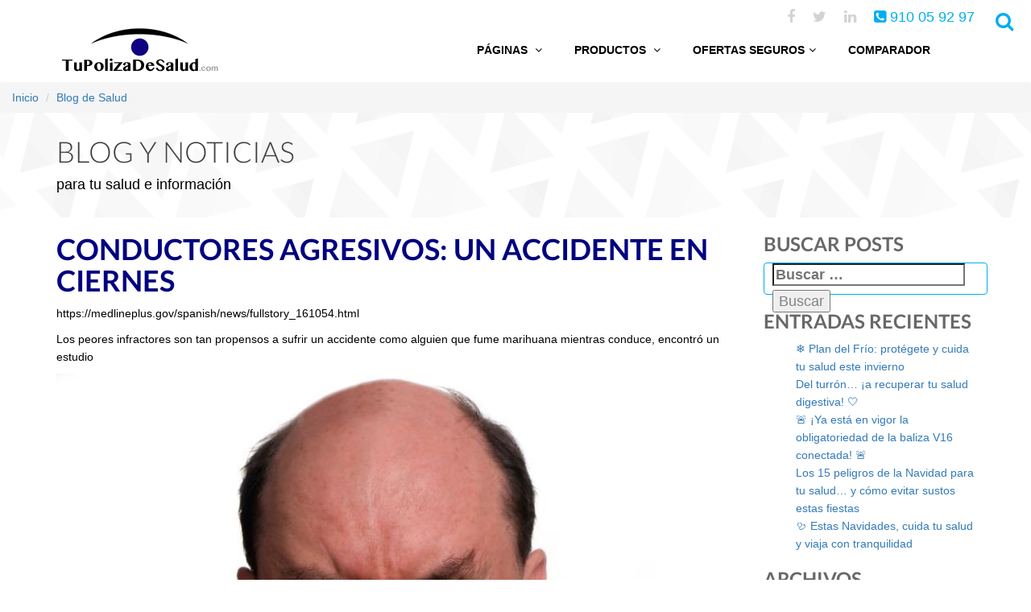

--- FILE ---
content_type: text/html; charset=UTF-8
request_url: https://www.tupolizadesalud.com/blog/2016/09/19/conductores-agresivos-un-accidente-en-ciernes/
body_size: 6336
content:
<!DOCTYPE html>
<html lang="es" class="no-js">
    <head>
        <meta charset="UTF-8">
        <meta name="viewport" content="width=device-width, initial-scale=1.0">
        <meta http-equiv="Content-Type" content="text/html; charset=utf-8">
        <meta name="keywords" content="comparar,seguros,online,precios,contratar,seguro,poliza,salud">
        <meta name="description" content="Compara al instante las mejores ofertas de precios de seguros de salud con las principales marcas. Adeslas, Asisa, Sanitas, Mapfre, DKV, AXA. Comparador de seguros de salud">
        <meta name="title" content="Póliza de salud | Comparador de seguros médicos">
        <title>Póliza de salud | Comparador de seguros médicos</title>
        <link rel="shortcut icon" href="/favicon.ico">
        <!--[if IE]>
        <script type="text/javascript">
        var e = ("abbr,article,aside,audio,canvas,datalist,details,figure,footer,header,hgroup,mark,menu,meter,nav,output,progress,section,time,video").split(",");
        for (var i=0; i<e.length; i++) {
        document.createElement(e[i]);
        }
        </script>
        <![endif]-->

        <link rel="stylesheet" type="text/css" media="screen" href="/css/bootstrap.min.css">
        <link rel="stylesheet" type="text/css" media="screen" href="/css/main.css">


    </head>

<body class="wp-singular post-template-default single single-post postid-121 single-format-standard wp-theme-twentysixteen wp-child-theme-twentysixteen-child">
    <header id="header">
        <!-- header section --> 
        <link rel="stylesheet" href="/css/font-awesome/css/font-awesome.min.css">
        <span></span>
        <div class="container">
            <div class="row">
                <div class="col-sm-12 overflow">
                    <div class="social-icons pull-right">
                        <ul class="nav nav-pills">
                            <li><a href="https://www.facebook.com/tupolizadesalud"><i class="fa fa-facebook"></i></a></li>
                            <li><a href="https://twitter.com/tupolizadesalud"><i class="fa fa-twitter"></i></a></li>
                            <li><a href="https://www.linkedin.com/company/zemma-brokers-sl"><i class="fa fa-linkedin"></i></a></li>
                            <li><a style="color:#00aeef" href="tel:910059297"><i class="fa fa-phone-square"></i> 910 05 92 97</a></li>
                        </ul>
                    </div> 
                </div>
            </div>
        </div>
        <div class="navbar navbar-inverse" role="banner">
            <div class="container">
                <div class="navbar-header">
                    <button type="button" class="navbar-toggle" data-toggle="collapse" data-target=".navbar-collapse">
                        <span class="sr-only">Toggle navigation</span>
                        <span class="icon-bar"></span>
                        <span class="icon-bar"></span>
                        <span class="icon-bar"></span>
                    </button>

                    <a title="Compara y contrata tu seguro de salud online  " class="navbar-brand" href="/">
                        <h1><img alt="TuPolizaDeSalud.com" src="/images/logo.png"></h1>
                    </a>

                </div>
                <div class="collapse navbar-collapse">
                    <ul class="nav navbar-nav navbar-right">


                        <li class="dropdown"><a href="#">Páginas <i class="fa fa-angle-down"></i></a>
                            <ul role="menu" class="sub-menu">
                                <li><a href="/ventajas-fiscales">Ventajas Fiscales</a></li>
                                <li><a href="/quienes-somos">Quiénes somos</a></li>
                                <li><a href="#main-contact-form">Contactar</a></li> 
                                <li><a href="/blog">Blog</a></li> 
                            </ul>
                        </li>      
                        <li class="dropdown"><a href="#">Productos <i class="fa fa-angle-down"></i></a>
                            <ul role="menu" class="sub-menu">
                                <li><a title="Contratar seguro Adeslas" href="/adeslas">Seguros Adeslas</a></li>
                                <li><a title="Contratar seguro Asisa" href="/asisa">Seguros Asisa</a></li>
                                <li><a title="Contratar seguro AXA" href="/axa">Seguros AXA</a></li>
                                <li><a title="Contratar seguro DKV" href="/dkv">Seguros DKV</a></li>
                                <li><a title="Contratar seguro FIATC" href="/fiatc">Seguros FIATC</a></li>
                                <li><a title="Contratar seguro Mapfre" href="/mapfre">Seguros Mapfre</a></li>
                                <li><a title="Contratar seguro Sanitas" href="/sanitas">Seguros Sanitas</a></li>
                                <li style="margin-top:4px"><a title="Seguros para empresas y PYMES" href="/seguro-medico-empresas">Seguros Empresas</a></li>

                            </ul>
                        </li>      

                        <li class="dropdown"><a>Ofertas Seguros<i class="fa fa-angle-down"></i></a>
                            <ul role="menu" class="sub-menu">
                                <li><a title="Ofertas seguros salud funcionarios" href="/ofertas-funcionarios">Ofertas funcionarios</a></li>
                                <li><a title="Presupuestos seguros de salud empresas" href="/seguros-empresas">Colectivos-Empresas</a></li>
                                <li><a title="Ofertas seguros de salud autónomos" href="/ofertas-seguros-autonomos">Autónomos</a></li>
                                <li><a title="Ofertas seguros dentales" href="/seguro-dental">Pólizas dentales</a></li>
                                <li><a title="Seguro de salud digital" href="/seguro-salud-digital">Seguro de salud digital</a></li>
                                <li><a title="Seguro de salud MAPFRE" href="/seguros-salud-mapfre">Colectivos MAPFRE</a></li>
                                <li><a title="Ofertas de seguros de hogar" href="/otros-seguros">Seguros de Hogar</a></li>
                                <li><a title="Ofertas de otros seguros" href="/adeslas/csi-f">Adeslas CSI-F</a></li>
                            </ul>
                        </li>
                        <li><a title="Comparador seguros de salud" href="/comparador-seguros">Comparador</a></li>              

                    </ul>
                </div>
                <div class="search">
                    <form role="form">
                        <i class="fa fa-search"></i>
                        <div class="field-toggle">
                            <input type="text" id="search-form" class="search-form" autocomplete="off" placeholder="Search">
                        </div>
                    </form>
                </div>
            </div>
        </div>
    </header>
    <section id="page-breadcrumb">
        <ol class="breadcrumb">
            <li><a href="/">Inicio</a></li>
            <li class="active"><a href="/blog">Blog de Salud</a></li>
        </ol>
    </section>
    <section id="page-header">
        <div class="vertical-center sun">
            <div class="container">
                <div class="row">
                    <div class="action">
                        <div class="col-sm-12">
                            <h1 class="title">Blog y Noticias</h1>
                            <p>para tu salud e información</p>
                        </div>
                    </div>
                </div>
            </div>
        </div>
    </section>
        
    
    
    
    <div class="container">
        <div class="row">
            <div class="col-sm-8 col-md-9 col-lg-9">
            

<div id="primary" class="content-area">
	<main id="main" class="site-main" role="main">
		
<article id="post-121" class="post-121 post type-post status-publish format-standard hentry category-uncategorized">
	<header class="entry-header">
		<h1 class="entry-title">Conductores agresivos: un accidente en ciernes</h1>	</header><!-- .entry-header -->

				<div class="entry-summary">
				<p>https://medlineplus.gov/spanish/news/fullstory_161054.html</p>
			</div><!-- .entry-summary -->
		
	
	<div class="entry-content">
		<p>Los peores infractores son tan propensos a sufrir un accidente como alguien que fume marihuana mientras conduce, encontr&oacute; un estudio</p>
<p><img decoding="async" src="https://media.healthday.com/Images/icimages/anger34.jpg?resize=180:135" border="0" class="left" alt="Imagen de noticias HealthDay" title="Imagen de noticias HealthDay"/></p>
<p>Fuente: HealthDay<br />
P&#225;gina relacionada en MedlinePlus: <a href="https://medlineplus.gov/spanish/motorvehiclesafety.html">Seguridad al conducir</a></p>
	</div><!-- .entry-content -->

	<footer class="entry-footer">
					</footer><!-- .entry-footer -->
</article><!-- #post-## -->

	<nav class="navigation post-navigation" aria-label="Entradas">
		<h2 class="screen-reader-text">Navegación de entradas</h2>
		<div class="nav-links"><div class="nav-previous"><a href="https://www.tupolizadesalud.com/blog/2016/09/16/vinculan-la-menopausia-temprana-con-unos-riesgos-mas-altos-de-enfermedad-cardiaca-y-muerte/" rel="prev"><span class="meta-nav" aria-hidden="true">Anterior</span> <span class="screen-reader-text">Entrada anterior:</span> <span class="post-title">Vinculan la menopausia temprana con unos riesgos más altos de enfermedad cardiaca y muerte</span></a></div><div class="nav-next"><a href="https://www.tupolizadesalud.com/blog/2016/09/20/despues-de-todo-quiza-la-vasectomia-no-aumente-el-riesgo-de-cancer-de-prostata/" rel="next"><span class="meta-nav" aria-hidden="true">Siguiente</span> <span class="screen-reader-text">Entrada siguiente:</span> <span class="post-title">Después de todo, quizá la vasectomía no aumente el riesgo de cáncer de próstata</span></a></div></div>
	</nav>
	</main><!-- .site-main -->

	
</div><!-- .content-area -->


 
            </div><!-- center -->
            
                        <div class="col-sm-4 col-md-3 col-lg-3">
                <aside id="secondary" class="sidebar widget-area" role="complementary">
                    <section id="search-2" class="widget widget_search"><h2 class="widget-title">Buscar posts</h2>
<form role="search" method="get" class="search-form" action="https://www.tupolizadesalud.com/blog/">
	<label>
		<!--span class="screen-reader-text">Buscar posts:</span-->
		<input type="search" class="search-field" placeholder="Buscar &hellip;" value="" name="s" />
	</label>
	<button type="submit" class="search-submit"><span class="screen-reader-text">Buscar</span></button>
</form>
</section>
		<section id="recent-posts-2" class="widget widget_recent_entries">
		<h2 class="widget-title">Entradas recientes</h2>
		<ul>
											<li>
					<a href="https://www.tupolizadesalud.com/blog/2026/01/09/%e2%9d%84%ef%b8%8f-plan-del-frio-protegete-y-cuida-tu-salud-este-invierno/">&#x2744;&#xfe0f; Plan del Frío: protégete y cuida tu salud este invierno</a>
									</li>
											<li>
					<a href="https://www.tupolizadesalud.com/blog/2026/01/07/del-turron-a-recuperar-tu-salud-digestiva-%f0%9f%a4%8d/">Del turrón… ¡a recuperar tu salud digestiva! &#x1f90d;</a>
									</li>
											<li>
					<a href="https://www.tupolizadesalud.com/blog/2026/01/02/%f0%9f%9a%a8-ya-esta-en-vigor-la-obligatoriedad-de-la-baliza-v16-conectada-%f0%9f%9a%a8/">&#x1f6a8; ¡Ya está en vigor la obligatoriedad de la baliza V16 conectada! &#x1f6a8;</a>
									</li>
											<li>
					<a href="https://www.tupolizadesalud.com/blog/2025/12/23/los-15-peligros-de-la-navidad-para-tu-salud-y-como-evitar-sustos-estas-fiestas/">Los 15 peligros de la Navidad para tu salud… y cómo evitar sustos estas fiestas</a>
									</li>
											<li>
					<a href="https://www.tupolizadesalud.com/blog/2025/12/22/%f0%9f%a9%ba-estas-navidades-cuida-tu-salud-y-viaja-con-tranquilidad/">&#x1fa7a; Estas Navidades, cuida tu salud y viaja con tranquilidad</a>
									</li>
					</ul>

		</section><section id="archives-2" class="widget widget_archive"><h2 class="widget-title">Archivos</h2>
			<ul>
					<li><a href='https://www.tupolizadesalud.com/blog/2026/01/'>enero 2026</a></li>
	<li><a href='https://www.tupolizadesalud.com/blog/2025/12/'>diciembre 2025</a></li>
	<li><a href='https://www.tupolizadesalud.com/blog/2025/11/'>noviembre 2025</a></li>
	<li><a href='https://www.tupolizadesalud.com/blog/2025/10/'>octubre 2025</a></li>
	<li><a href='https://www.tupolizadesalud.com/blog/2025/09/'>septiembre 2025</a></li>
	<li><a href='https://www.tupolizadesalud.com/blog/2025/08/'>agosto 2025</a></li>
	<li><a href='https://www.tupolizadesalud.com/blog/2025/07/'>julio 2025</a></li>
	<li><a href='https://www.tupolizadesalud.com/blog/2025/05/'>mayo 2025</a></li>
	<li><a href='https://www.tupolizadesalud.com/blog/2025/04/'>abril 2025</a></li>
	<li><a href='https://www.tupolizadesalud.com/blog/2025/03/'>marzo 2025</a></li>
	<li><a href='https://www.tupolizadesalud.com/blog/2025/02/'>febrero 2025</a></li>
	<li><a href='https://www.tupolizadesalud.com/blog/2025/01/'>enero 2025</a></li>
	<li><a href='https://www.tupolizadesalud.com/blog/2024/12/'>diciembre 2024</a></li>
	<li><a href='https://www.tupolizadesalud.com/blog/2024/10/'>octubre 2024</a></li>
	<li><a href='https://www.tupolizadesalud.com/blog/2024/09/'>septiembre 2024</a></li>
	<li><a href='https://www.tupolizadesalud.com/blog/2024/08/'>agosto 2024</a></li>
	<li><a href='https://www.tupolizadesalud.com/blog/2024/07/'>julio 2024</a></li>
	<li><a href='https://www.tupolizadesalud.com/blog/2024/06/'>junio 2024</a></li>
	<li><a href='https://www.tupolizadesalud.com/blog/2024/05/'>mayo 2024</a></li>
	<li><a href='https://www.tupolizadesalud.com/blog/2024/04/'>abril 2024</a></li>
	<li><a href='https://www.tupolizadesalud.com/blog/2024/03/'>marzo 2024</a></li>
	<li><a href='https://www.tupolizadesalud.com/blog/2024/02/'>febrero 2024</a></li>
	<li><a href='https://www.tupolizadesalud.com/blog/2023/09/'>septiembre 2023</a></li>
	<li><a href='https://www.tupolizadesalud.com/blog/2023/08/'>agosto 2023</a></li>
	<li><a href='https://www.tupolizadesalud.com/blog/2023/07/'>julio 2023</a></li>
	<li><a href='https://www.tupolizadesalud.com/blog/2023/06/'>junio 2023</a></li>
	<li><a href='https://www.tupolizadesalud.com/blog/2023/05/'>mayo 2023</a></li>
	<li><a href='https://www.tupolizadesalud.com/blog/2023/04/'>abril 2023</a></li>
	<li><a href='https://www.tupolizadesalud.com/blog/2023/03/'>marzo 2023</a></li>
	<li><a href='https://www.tupolizadesalud.com/blog/2023/02/'>febrero 2023</a></li>
	<li><a href='https://www.tupolizadesalud.com/blog/2023/01/'>enero 2023</a></li>
	<li><a href='https://www.tupolizadesalud.com/blog/2022/12/'>diciembre 2022</a></li>
	<li><a href='https://www.tupolizadesalud.com/blog/2022/11/'>noviembre 2022</a></li>
	<li><a href='https://www.tupolizadesalud.com/blog/2022/10/'>octubre 2022</a></li>
	<li><a href='https://www.tupolizadesalud.com/blog/2022/09/'>septiembre 2022</a></li>
	<li><a href='https://www.tupolizadesalud.com/blog/2022/08/'>agosto 2022</a></li>
	<li><a href='https://www.tupolizadesalud.com/blog/2022/07/'>julio 2022</a></li>
	<li><a href='https://www.tupolizadesalud.com/blog/2022/06/'>junio 2022</a></li>
	<li><a href='https://www.tupolizadesalud.com/blog/2022/05/'>mayo 2022</a></li>
	<li><a href='https://www.tupolizadesalud.com/blog/2022/04/'>abril 2022</a></li>
	<li><a href='https://www.tupolizadesalud.com/blog/2022/03/'>marzo 2022</a></li>
	<li><a href='https://www.tupolizadesalud.com/blog/2022/02/'>febrero 2022</a></li>
	<li><a href='https://www.tupolizadesalud.com/blog/2022/01/'>enero 2022</a></li>
	<li><a href='https://www.tupolizadesalud.com/blog/2021/12/'>diciembre 2021</a></li>
	<li><a href='https://www.tupolizadesalud.com/blog/2021/11/'>noviembre 2021</a></li>
	<li><a href='https://www.tupolizadesalud.com/blog/2021/10/'>octubre 2021</a></li>
	<li><a href='https://www.tupolizadesalud.com/blog/2021/09/'>septiembre 2021</a></li>
	<li><a href='https://www.tupolizadesalud.com/blog/2021/08/'>agosto 2021</a></li>
	<li><a href='https://www.tupolizadesalud.com/blog/2021/07/'>julio 2021</a></li>
	<li><a href='https://www.tupolizadesalud.com/blog/2021/06/'>junio 2021</a></li>
	<li><a href='https://www.tupolizadesalud.com/blog/2021/05/'>mayo 2021</a></li>
	<li><a href='https://www.tupolizadesalud.com/blog/2021/04/'>abril 2021</a></li>
	<li><a href='https://www.tupolizadesalud.com/blog/2021/03/'>marzo 2021</a></li>
	<li><a href='https://www.tupolizadesalud.com/blog/2021/02/'>febrero 2021</a></li>
	<li><a href='https://www.tupolizadesalud.com/blog/2021/01/'>enero 2021</a></li>
	<li><a href='https://www.tupolizadesalud.com/blog/2020/12/'>diciembre 2020</a></li>
	<li><a href='https://www.tupolizadesalud.com/blog/2020/11/'>noviembre 2020</a></li>
	<li><a href='https://www.tupolizadesalud.com/blog/2020/10/'>octubre 2020</a></li>
	<li><a href='https://www.tupolizadesalud.com/blog/2020/09/'>septiembre 2020</a></li>
	<li><a href='https://www.tupolizadesalud.com/blog/2020/04/'>abril 2020</a></li>
	<li><a href='https://www.tupolizadesalud.com/blog/2020/01/'>enero 2020</a></li>
	<li><a href='https://www.tupolizadesalud.com/blog/2019/12/'>diciembre 2019</a></li>
	<li><a href='https://www.tupolizadesalud.com/blog/2019/08/'>agosto 2019</a></li>
	<li><a href='https://www.tupolizadesalud.com/blog/2019/07/'>julio 2019</a></li>
	<li><a href='https://www.tupolizadesalud.com/blog/2019/05/'>mayo 2019</a></li>
	<li><a href='https://www.tupolizadesalud.com/blog/2019/03/'>marzo 2019</a></li>
	<li><a href='https://www.tupolizadesalud.com/blog/2019/02/'>febrero 2019</a></li>
	<li><a href='https://www.tupolizadesalud.com/blog/2019/01/'>enero 2019</a></li>
	<li><a href='https://www.tupolizadesalud.com/blog/2018/12/'>diciembre 2018</a></li>
	<li><a href='https://www.tupolizadesalud.com/blog/2018/09/'>septiembre 2018</a></li>
	<li><a href='https://www.tupolizadesalud.com/blog/2018/08/'>agosto 2018</a></li>
	<li><a href='https://www.tupolizadesalud.com/blog/2018/07/'>julio 2018</a></li>
	<li><a href='https://www.tupolizadesalud.com/blog/2018/06/'>junio 2018</a></li>
	<li><a href='https://www.tupolizadesalud.com/blog/2018/05/'>mayo 2018</a></li>
	<li><a href='https://www.tupolizadesalud.com/blog/2018/03/'>marzo 2018</a></li>
	<li><a href='https://www.tupolizadesalud.com/blog/2018/01/'>enero 2018</a></li>
	<li><a href='https://www.tupolizadesalud.com/blog/2017/11/'>noviembre 2017</a></li>
	<li><a href='https://www.tupolizadesalud.com/blog/2017/10/'>octubre 2017</a></li>
	<li><a href='https://www.tupolizadesalud.com/blog/2017/09/'>septiembre 2017</a></li>
	<li><a href='https://www.tupolizadesalud.com/blog/2017/08/'>agosto 2017</a></li>
	<li><a href='https://www.tupolizadesalud.com/blog/2017/07/'>julio 2017</a></li>
	<li><a href='https://www.tupolizadesalud.com/blog/2017/06/'>junio 2017</a></li>
	<li><a href='https://www.tupolizadesalud.com/blog/2017/05/'>mayo 2017</a></li>
	<li><a href='https://www.tupolizadesalud.com/blog/2017/04/'>abril 2017</a></li>
	<li><a href='https://www.tupolizadesalud.com/blog/2017/03/'>marzo 2017</a></li>
	<li><a href='https://www.tupolizadesalud.com/blog/2017/02/'>febrero 2017</a></li>
	<li><a href='https://www.tupolizadesalud.com/blog/2017/01/'>enero 2017</a></li>
	<li><a href='https://www.tupolizadesalud.com/blog/2016/12/'>diciembre 2016</a></li>
	<li><a href='https://www.tupolizadesalud.com/blog/2016/11/'>noviembre 2016</a></li>
	<li><a href='https://www.tupolizadesalud.com/blog/2016/10/'>octubre 2016</a></li>
	<li><a href='https://www.tupolizadesalud.com/blog/2016/09/'>septiembre 2016</a></li>
			</ul>

			</section>                </aside><!-- .sidebar .widget-area -->
            </div>
            
        </div>
    </div>
    
    <!-- footer -->
    <footer id="footer">
        <span></span>
        <section id="cuadros-medicos">
            <div class="container">
                <div class="row">
                    <div class="col-sm-12">
                        <div class="clients text-center wow fadeInUp" data-wow-duration="500ms" data-wow-delay="300ms" style="visibility: hidden; animation-duration: 500ms; animation-delay: 300ms; animation-name: none;">
                            <p><img src="/images/home/clients.png" class="img-responsive" alt="Cuadros de seguros médicos"></p>
                            <p>En <strong>TuPolizaDeSalud</strong> trabajamos con las <strong>compañías de seguros</strong> líderes del Mercado: <br>
                                <strong>Adeslas</strong>, <strong>Sanitas</strong>, <strong>Mapfre</strong>, <strong>Asisa</strong>, <strong>DKV</strong>, <strong>AXA</strong>, <strong>Generali Seguros</strong>, 
                                <strong>FIATC Seguros</strong>... 
                            </p>
                            <p>En nuestro <a title="Comparar precios" href="/">comparador</a> podrás informarte de los distintos precios
                                actualizados de cada compañía de <strong>seguros de salud</strong> 
                            </p>
                        </div>

                    </div>
                </div>
            </div>
        </section>
        <!--/#clients-->

        <div class="container">
            <div class="row">
                <div class="col-sm-12 text-center bottom-separator">
                    <img src="/images/home/under.png" class="img-responsive inline" alt="">
                </div> 
                <div class="col-sm-6 col-sm-6">
                    <div class="contact-info bottom">
                        <h2>Contacto</h2>
                        <address>
                            E-mail: <a href="/cdn-cgi/l/email-protection#a1cbc6ceccc4dbe1dbc4ccccc0d2c4c6d4d3ced28fc2cecc">mailto:<span class="__cf_email__" data-cfemail="503a373f3d352a102a353d3d3123353725223f237e333f3d">[email&#160;protected]</span></a> <br> 
                            Teléfono: +34 637 948 630 <br> 
                            <br> 
                        </address>
                                            </div>
                </div>
                <div class="col-sm-6 col-sm-12">
                    <div class="contact-form bottom">
                        <h2>Enviar un mensaje</h2>
                        <form id="main-contact-form" name="contact-form" method="post" action="/customhtml/sendemail.php">
                            <div class="form-group">
                                <input id="nombrePie" type="text" name="name" class="form-control" required="required" placeholder="Nombre">
                            </div>
                            <div class="form-group">
                                <input id="emailPie" type="email" name="email" class="form-control" required="required" placeholder="nombre@dominio.com">
                            </div>
                            <div class="form-group">
                                <textarea id="mensajePie" name="message" required="required" class="form-control" rows="8" placeholder="Tu consulta aqui"></textarea>
                            </div>                  
                            <div class="form-group">
                                <input type="checkbox" id="condicionesPie" name="condicionesPie" required="required">  
                                <label for="condicionesPie">
                                    Acepto las <a target="_blank" href="/aviso-legal">condiciones legales</a>
                                </label>

                            </div>
                            <div id="datosRecibidos" class="form-group"></div>
                            <div class="form-group">
                                <input id="botonEnviarMail" type="button" name="submit" class="btn btn-submit" value="Enviar">
                            </div>


                        </form>
                    </div>
                </div>
                <div class="col-sm-12">

                    <div class="copyright-text text-center">
                        <div class="row">
                            <div class="col-xs-6"><div class="center-block text-center">
                                    <img class="img-responsive img-center" alt="Mediadores de seguros de Madrid" src="/images/logo-mediadores.gif">
                                    <p style="margin-top:8px; color:#666"><strong>Correduría de Seguros</strong></p>
                                    <p class="small-text"> colegiada con número 76519</p>
                                </div>
                            </div>
                            <div class="col-xs-6">
                                <div class="text-center">
                                    <img src="/images/ddsecure_140x40_green.png" class="img-responsive inline" alt="">
                                </div>
                            </div>
                        </div>
                        <br>
                        <p>© TuPolizaDeSalud.com, comparador de seguros médicos. <a href="aviso-legal">Aviso Legal</a></p>
                        <hr noshade="">
                        <p>
                            <a title="Precios de seguros médicos" href="/resultados-comparador">Tabla de precios</a>
                        </p>
                        <br>
                        <p>Diseñado y programado por <a target="_blank" href="http://www.samuel2p.com">Samuel 2P</a></p>
                    </div>
                </div>
            </div>
        </div>

        <!-- Modal -->
        <div class="modal fade" id="llamameModal" role="dialog">
            <div class="modal-dialog">

                <!-- Modal content-->
                <div class="modal-content">
                    <div class="modal-header">
                        <button type="button" class="close" data-dismiss="modal">×</button>
                        <h4 class="modal-title">☎ Llámame ahora</h4>
                    </div>
                    <div class="modal-body">
                        <div id="llamameModal1">
                            <p>Indícanos tu nombre y teléfono, un agente te llamará en breve.</p>

                            <form id="llamameForm" class="form-horizontal" role="form">
                                <div class="form-group">
                                    <label class="col-sm-2 control-label" for="inputEmail3">Nombre</label>
                                    <div class="col-sm-10">
                                        <input type="email" class="form-control" id="inputNombre" placeholder="Nombre">
                                    </div>
                                </div>
                                <div class="form-group">
                                    <label class="col-sm-2 control-label" for="inputEmail3">Teléfono</label>
                                    <div class="col-sm-10">
                                        <input type="tel" class="form-control" id="inputTelefono">
                                    </div>
                                </div>
                                <div class="form-group">
                                    <div class="col-sm-offset-2 ">
                                        <input type="checkbox" id="condicionesLlamame" name="condicionesLlamame" required="required">  
                                        <label for="condicionesLlamame">Acepto las <a target="_blank" href="/aviso-legal">condiciones legales</a></label>
                                    </div>
                                </div>
                                <div class="form-group">
                                    <div class="col-sm-offset-2 col-sm-10">
                                        <button id="botonLlamame" type="button" class="btn btn-info">Llámame !</button>
                                    </div>
                                </div>
                            </form>
                        </div>
                        <div id="llamameModal2" class="hidden">
                            <h2>Gracias !</h2>
                            <p>Hemos recibido tu solicitud, en breve un agente te llamará al teléfono indicado.</p>
                        </div>
                    </div>
                    <div class="modal-footer">
                        <button type="button" class="btn btn-default" id="cerrarLlamame">Cerrar</button>
                    </div>
                </div>
            </div>
        </div>
        <script data-cfasync="false" src="/cdn-cgi/scripts/5c5dd728/cloudflare-static/email-decode.min.js"></script><script src="https://cdn.jsdelivr.net/ga-lite/latest/ga-lite.min.js" async=""></script>
        <script>
            var galite = galite || {};
            galite.UA = "UA-86335305-1";
        </script>
    </footer>
    <script type="text/javascript" src="/js/jquery.js"></script>
    <script type="text/javascript" src="/js/bootstrap.min.js"></script>
    <script type="text/javascript" src="/js/main.min.js"></script>
    <script>
        /*var loadDeferredStyles = function() {
              var addStylesNode = document.getElementById("deferred-styles");
              var replacement = document.createElement("div");
              replacement.innerHTML = addStylesNode.textContent;
              document.body.appendChild(replacement)
              addStylesNode.parentElement.removeChild(addStylesNode);
          };
          var raf = requestAnimationFrame || mozRequestAnimationFrame ||
              webkitRequestAnimationFrame || msRequestAnimationFrame;
          if (raf) raf(function() { window.setTimeout(loadDeferredStyles, 0); });
          else window.addEventListener('load', loadDeferredStyles);*/
          window.cookieconsent_options = {"message":"Este sitio web utiliza cookies para asegurar la mejor experiencia en nuestro sitio web","dismiss":"Acepto!","learnMore":"Más info","link":"https://www.tupolizadesalud.com/aviso-legal","theme":"dark-bottom"};
    </script>
    <!-- End Cookie Consent plugin -->

      <script type="text/javascript" src="/js/custom/wow.min.js"></script>
      <!--script type="text/javascript" src="/js/custom/jquery.tagcanvas.min.js"></script-->
      <script type="text/javascript" src="/js/custom/prettify.js"></script>
      <script type="text/javascript" src="/js/custom/jquery.bootstrap.wizard.min.js"></script>
    

</body>
</html>


--- FILE ---
content_type: text/css
request_url: https://www.tupolizadesalud.com/css/main.css
body_size: 11602
content:
@font-face{font-display:swap;font-family:'Lato';font-style:normal;font-weight:100;src:local('Lato Hairline'),local(Lato-Hairline),url(https://fonts.gstatic.com/s/lato/v13/h3_FseZLI76g1To6meQ4zX-_kf6ByYO6CLYdB4HQE-Y.woff2) format("woff2");unicode-range:U+0100-024F,U+1E00-1EFF,U+20A0-20AB,U+20AD-20CF,U+2C60-2C7F,U+A720-A7FF}
@font-face{font-display:swap;font-family:'Lato';font-style:normal;font-weight:100;src:local('Lato Hairline'),local(Lato-Hairline),url(https://fonts.gstatic.com/s/lato/v13/ifRS04pY1nJBsu8-cUFUS-vvDin1pK8aKteLpeZ5c0A.woff2) format("woff2");unicode-range:U+0000-00FF,U+0131,U+0152-0153,U+02C6,U+02DA,U+02DC,U+2000-206F,U+2074,U+20AC,U+2212,U+2215}
@font-face{font-display:swap;font-family:'Lato';font-style:normal;font-weight:300;src:local('Lato Light'),local(Lato-Light),url(https://fonts.gstatic.com/s/lato/v13/IY9HZVvI1cMoAHxvl0w9LVKPGs1ZzpMvnHX-7fPOuAc.woff2) format("woff2");unicode-range:U+0100-024F,U+1E00-1EFF,U+20A0-20AB,U+20AD-20CF,U+2C60-2C7F,U+A720-A7FF}
@font-face{font-display:swap;font-family:'Lato';font-style:normal;font-weight:300;src:local('Lato Light'),local(Lato-Light),url(https://fonts.gstatic.com/s/lato/v13/22JRxvfANxSmnAhzbFH8PgLUuEpTyoUstqEm5AMlJo4.woff2) format("woff2");unicode-range:U+0000-00FF,U+0131,U+0152-0153,U+02C6,U+02DA,U+02DC,U+2000-206F,U+2074,U+20AC,U+2212,U+2215}
@font-face{font-display:swap;font-family:'Lato';font-style:normal;font-weight:400;src:local('Lato Regular'),local(Lato-Regular),url(https://fonts.gstatic.com/s/lato/v13/8qcEw_nrk_5HEcCpYdJu8BTbgVql8nDJpwnrE27mub0.woff2) format("woff2");unicode-range:U+0100-024F,U+1E00-1EFF,U+20A0-20AB,U+20AD-20CF,U+2C60-2C7F,U+A720-A7FF}
@font-face{font-display:swap;font-family:'Lato';font-style:normal;font-weight:400;src:local('Lato Regular'),local(Lato-Regular),url(https://fonts.gstatic.com/s/lato/v13/MDadn8DQ_3oT6kvnUq_2r_esZW2xOQ-xsNqO47m55DA.woff2) format("woff2");unicode-range:U+0000-00FF,U+0131,U+0152-0153,U+02C6,U+02DA,U+02DC,U+2000-206F,U+2074,U+20AC,U+2212,U+2215}
@font-face{font-display:swap;font-family:'Lato';font-style:normal;font-weight:700;src:local('Lato Bold'),local(Lato-Bold),url(https://fonts.gstatic.com/s/lato/v13/rZPI2gHXi8zxUjnybc2ZQFKPGs1ZzpMvnHX-7fPOuAc.woff2) format("woff2");unicode-range:U+0100-024F,U+1E00-1EFF,U+20A0-20AB,U+20AD-20CF,U+2C60-2C7F,U+A720-A7FF}
@font-face{font-display:swap;font-family:'Lato';font-style:normal;font-weight:700;src:local('Lato Bold'),local(Lato-Bold),url(https://fonts.gstatic.com/s/lato/v13/MgNNr5y1C_tIEuLEmicLmwLUuEpTyoUstqEm5AMlJo4.woff2) format("woff2");unicode-range:U+0000-00FF,U+0131,U+0152-0153,U+02C6,U+02DA,U+02DC,U+2000-206F,U+2074,U+20AC,U+2212,U+2215}
.espacio-vertical30{height:45px}
#bccs-modal, .modal-backdrop.fade{ transition:none!important; -webkit-transition:none; }

.col-centered {
    float: none;
    margin: 0 auto;
}
#menu_principal.navbar-fixed-top {
    border-bottom: solid 1px #ccc!important;
}
#menu_principal.navbar-fixed-top h1 img {
    height: 50px;
    padding-top: 5px;
}
img.icono-menu {
    height: 32px;
    float: left;
    border: solid 1px #ccc;
    margin-right: 8px;
}
#rootwizard .tab-pane{min-height:170px}
.cobertura-comparador input{float:left;width:16px;height:16px;margin-right:5px}
.cobertura-comparador{margin-bottom:5px}
.cobertura-comparador span{margin-left:24px;display:block}
.nav-pills>li>a{cursor:default;padding:1px}
.nav-pills>li>a:hover{cursor:default;background:none}
#rootwizard .navbar{min-height:0;margin:0}
#rootwizard .tab-content{padding-top:0}
.pager button{float:right}
ul.pager.wizard{padding:5px;background:#337ab7;border-radius:5px}
.condiciones-comparador{width:210px}
section#content{margin-top:15px}
.condicionados{padding:1em}
.condicionados li a{line-height:1.6em;font-size:1.2em}
p a{font-weight:700}
.logo-seguros-top{margin:15px auto;display:block}
.table-copagos{display:table}
.table-copagos div{display:table-row;border-bottom:1px solid #ccc}
.table-copagos div div{display:table-cell;vertical-align:middle;padding-left:10px;padding-right:10px}
.table-copagos div div:last-of-type{font-weight:700}
.list-products{margin:0;padding:0}
.list-products div a img.responsive{width:100%; height: auto;}
.list-products div a{display:block;border:solid 1px #337ab7;margin-bottom:25px}
.dental-products div.product{border:1px solid #337ab7;display:block;margin-bottom:25px}
.dental-products div.product .botonLlamar{margin:10px}
.list-products div a h4,.dental-products div.product h4{display:block;text-align:center;border-bottom:solid 1px #ccc;padding:0 0 10px;font-weight:700}
.table .item{padding:5px;height:30px}
.price{color:#fff;padding:10px;text-align:center;background:#337ab7}
.price b{font-size:2em}
.table .item .fa{width:22px}
.list-products li a{font-weight:700;display:block;padding:8px;background:#f0f9ff;margin-bottom:2px;border:solid 1px #a1dbff}
.list-products li a:hover{display:block;padding:8px;color:#000;background:#f0f9ff;background:-moz-linear-gradient(top,#f0f9ff 0%,#cbebff 47%,#a1dbff 100%);background:-webkit-linear-gradient(top,#f0f9ff 0%,#cbebff 47%,#a1dbff 100%);background:linear-gradient(to bottom,#f0f9ff 0%,#cbebff 47%,#a1dbff 100%);filter:progid:DXImageTransform.Microsoft.gradient(startColorstr='#f0f9ff',endColorstr='#a1dbff',GradientType=0);margin-bottom:2px;border:solid 1px #a1dbff}
.list-products li a span{font-size:14px;color:#000;display:block}
.dental-products .product .price{background-color:#892378}
.mediumText{font-size:18px}
.bigText{font-size:22px}
.nubeEtiquetas{margin-top:-20px}
#condicionesPie{height:auto;margin:auto 5px auto auto;width:auto}
.btnOtros{width:100%}
.itemComparador{border:dashed 1px #ccc}
.precioComparador{color:green;font-size:18px;font-weight:700;line-height:16px}
#listaCoberturas{display:none}
.precioDesde{font-size:12px}
.logoSlogan{font-size:14px;text-align:center}
.slide-text p{font-weight:700}
.hidden{display:none}
.height5{height:5px}
.padding5{padding:5px}
.padding10{padding:10px}
body{background:#fff;font-family:'Lato',sans-serif;font-weight:300;font-size:14px;line-height:22px;color:#000}
html{height:100%}
a{color:nay}
a:hover{outline:none;text-decoration:none;color:#4fcccd}
a:focus{outline:none;outline-offset:0}
a{-webkit-transition:300ms;-moz-transition:300ms;-o-transition:300ms;transition:300ms}
ul{list-style:none}
h1,h2,h3,h4,h5,h6{font-family:'Lato',sans-serif;font-weight:300}
h1{color:navy;font-weight:700}
h2{font-size:24px;color:#686868}
h3{font-size:18px}
.overflow{overflow:hidden}
.uppercase{text-transform:uppercase}
.btn-common{font-size:14px;color:#fff;border:1px solid #fff;font-family:'Open Sans',sans-serif;font-weight:700;padding:10px 25px;background-color:navy}
#action .col-sm-5{position:absolute;top:0;height:100%;right:0}
.btn-common:hover,.btn-common:focus{outline:none;background:none;box-shadow:none;color:navy;border-color:navy}
.align-right{text-align:right}
.inline{display:inline-block}
.padding{padding:65px 0}
.padding-bottom{padding-bottom:65px}
.padding-top{padding-top:90px}
.padding-right{padding-right:80px}
.padding-left{padding-left:80px}
.margin-bottom{margin-bottom:35px}
.carousel-indicators.visible-xs{height:20px;margin:0;padding:0;position:absolute;top:-35px;width:100%;left:0}
.carousel-indicators.visible-xs li{border-color:#D29948;border-width:2px;height:12px;margin:0 5px 0 0;width:12px}
.carousel-indicators.visible-xs li.active{background:rgba(210,153,72,0.7)}
#header{margin-bottom:0;padding:10px 0 10px}
#header .navbar-inverse .container{position:relative}
.search{position:fixed;top:12px;right:12px;z-index:11;font-size:24px}
.search i{color:#00aeef;cursor:pointer;position:absolute;right:10px;top:2px}
.field-toggle{position:relative;top:30px;right:15px;display:none;height:50px}
.search-form{padding-left:10px;height:40px;font-size:18px;color:#818285;font-weight:300;outline:none;border:1px solid #00aeef;margin-top:5;border-radius:4px;margin-right:-16px}
.social-icons ul li{padding:0 10px}
.social-icons ul li:last-child{padding-right:0}
.social-icons ul li a{font-size:18px;color:#d3d3d3;padding:0}
.social-icons ul li a:hover .fa-instagram{color:#000}
.social-icons ul li a:hover .fa-facebook{color:#0884d5}
.social-icons ul li a:hover .fa-twitter{color:#2AA7DC}
.social-icons ul li a:hover .fa-google-plus{color:#A22523}
.social-icons ul li a:hover .fa-dribbble{color:#E94989}
.social-icons ul li a:hover .fa-linkedin{color:#006DC0}
.social-icons ul li a:hover,.social-icons ul li a:focus{background:none}
#header .navbar{background:#fff;border:0;margin-bottom:0}
#header .navbar-toggle{margin-top:20px}
#header .navbar-brand{padding:0;margin-left:0}
#header .navbar-brand h1{padding:0;margin:0}
#header .navbar-nav.navbar-right >li:last-child{margin-right:20px}
#header .navbar-nav.navbar-right >li a{color:#000;font-size:14px;padding:20px;text-transform:uppercase;font-weight:700}
#header .navbar-inverse .navbar-nav li.active > a,#header .navbar-inverse .navbar-nav li.active > a:focus,#header .navbar-nav.navbar-right li > a:hover,.navbar-inverse .navbar-nav > .open > a{background-color:inherit;border:0;color:#00aeef}
#header .navbar-inverse .navbar-nav li a:hover{color:#00aeef}
ul.sub-menu{display:none;list-style:none;padding:0;margin:0}
#header .navbar-nav li ul.sub-menu li a{color:#818285;padding:5px 0;font-size:13px;display:block;text-transform:capitalize}
#header .navbar-nav li ul.sub-menu li .active{background:#00aeef;color:#fff;position:relative}
#header .navbar-nav li ul.sub-menu li .active i{position:absolute;font-size:56px;top:-13px;color:#0884d5}
#header .navbar-nav li ul.sub-menu li .active .fa-angle-right{left:-3px}
#header .navbar-nav li ul.sub-menu li .active .fa-angle-left{right:-3px}
#header .navbar-nav li ul.sub-menu li a:hover,#header .navbar-nav li ul.sub-menu li a:focus{background:#00aeef;color:#fff}
.fa-angle-down{padding-left:5px}
.scaleIn{-webkit-animation-name:scaleIn;animation-name:scaleIn}
@-webkit-keyframes scaleIn {
    0%{opacity:0;-webkit-transform:scale(0);transform:scale(0)}
    100%{opacity:1;-webkit-transform:scale(1);transform:scale(1)}
}
@keyframes scaleIn {
    0%{opacity:0;-webkit-transform:scale(0);-ms-transform:scale(0);transform:scale(0)}
    100%{opacity:1;-webkit-transform:scale(1);-ms-transform:scale(1);transform:scale(1)}
}
#footer{padding-bottom:10px;background-image:url(../images/home/footer.png);background-repeat:repeat-x;background-position:bottom;background-size:contain}
#footer h1{margin-bottom:65px;margin-top:36px}
#footer .bottom-separator{margin-bottom:60px}
#message{height:110px;resize:none}
.bottom > h2{margin-top:0;margin-bottom:26px}
.bottom .media-body h3{margin-top:0;padding-left:25px}
.bottom .media-body h3 a{color:#ea2c00}
.testimonial .media{margin-top:0;margin-bottom:25px}
.testimonial .media>.pull-left{margin-right:25px}
.testimonial .media>.pull-left img{margin-top:6px}
.testimonial .media .media-body blockquote{padding-left:25px;padding-right:30px;position:relative;border-left:0;margin-bottom:0}
.testimonial .media .media-body blockquote:before{position:absolute;left:5px;top:8px;content:'"';font-size:40px;color:#ea2c00;font-family:'Noto Sans',sans-serif;transform:rotate(180deg);-ms-transform:rotate(180deg);-webkit-transform:rotate(180deg);line-height:0}
.testimonial .media .media-body blockquote:after{position:absolute;right:30px;bottom:14px;content:'"';font-size:40px;color:#ea2c00;font-family:'Noto Sans',sans-serif;line-height:0}
.contact-info.bottom{padding-left:25px}
.bottom > address{line-height:22px;margin-bottom:40px}
.form-control{border:1px solid #eaeaea;font-weight:700;outline:none;box-shadow:none;height:40px;color:navy}
.form-control:hover,.form-control:focus{border-color:navy;outline:none;box-shadow:none}
.btn-submit{width:100%;background-color:#4fcccd;color:#fff;font-size:14px;font-weight:300;letter-spacing:5px;text-transform:uppercase;border-radius:3px;margin-top:5px;border-bottom:3px solid #2f9697;box-shadow:none;padding:10px}
.btn-submit:hover,.btn-submit:focus{color:#fff;outline:none;box-shadow:none;opacity:.8}
.copyright-text{margin-top:70px;color:#000;font-size:16px;padding-bottom:15px}
.copyright-text a{color:#3e848a}
.copyright-text p{margin-bottom:0}
#home-slider{background:url(../images/home/slider-bg.png) 0 100% repeat-x;position:relative}
#home-slider .main-slider{position:relative;height:300px}
#home-slider .slide-text{position:absolute;top:50px;left:0;width:450px}
.animate-in .slide-text{-webkit-animation:fadeInLeftBig 700ms cubic-bezier(0.190,1.000,0.220,1.000) 200ms both;animation:fadeInLeftBig 700ms cubic-bezier(0.190,1.000,0.220,1.000) 200ms both}
#home-slider .slider-hill{position:absolute;right:0;bottom:0;display:none}
.animate-in .slider-hill{-webkit-animation:bounceInDown 1000ms ease-in-out 200ms both;animation:bounceInDown 1000ms ease-in-out 200ms both}
#home-slider .slider-house{position:absolute;right:110px;bottom:0}
.animate-in .slider-house{-webkit-animation:bounceInDown 500ms ease-in-out 800ms both;animation:bounceInDown 500ms ease-in-out 800ms both}
#home-slider .slider-sun{position:absolute;right:465px;bottom:150px}
.animate-in .slider-sun{-webkit-animation:scaleIn 500ms ease-in-out 1200ms both;animation:scaleIn 500ms ease-in-out 1200ms both}
#home-slider .slider-birds1{position:absolute;right:470px;bottom:75px}
.animate-in .slider-birds1{-webkit-animation:fadeInLeft 500ms ease-in-out 1200ms both;animation:fadeInLeft 500ms ease-in-out 1200ms both}
#home-slider .slider-birds2{position:absolute;right:40px;bottom:150px}
.animate-in .slider-birds2{-webkit-animation:fadeInRight 500ms ease-in-out 1200ms both;animation:fadeInRight 500ms ease-in-out 1200ms both}
#home-slider h1{color:navy;font-weight:700;margin-bottom:25px}
#home-slider .btn-common{margin-top:20px}
#home-slider .preloader{position:absolute;left:0;top:0;bottom:-30px;right:0;background:#fafafa;text-align:center}
#home-slider .preloader > i{font-size:48px;height:48px;line-height:48px;color:#00aeef;position:absolute;left:50%;margin-left:-24px;top:50%;margin-top:-24px}
#action{background-image:url(../images/home/tour-bg.png);background-color:#fbfafa;background-repeat:repeat-x;height:157px;background-position:center;display:table;position:static;width:100%}
.vertical-center{display:table-cell;vertical-align:middle;width:100%;position:statice}
.single-service{overflow:hidden;display:block}
.single-service img{margin-bottom:35px}
.single-service .fold{margin-bottom:35px}
.single-service h2{margin-top:0;margin-bottom:15px}
.single-service p{padding:0 48px}
.action h1{margin-top:0}
.action p{font-size:18px;margin-bottom:0;font-weight:300}
.action .btn-common{margin-top:55px;float:left}
.title{color:#404040;font-weight:300}
.single-features{overflow:hidden;padding-top:65px;padding-bottom:40px}
.single-features .col-sm-6{margin-top:50px}
.single-features:last-child{padding-bottom:95px;padding-top:0}
.single-features h2{margin-bottom:15px}
#clients{padding-bottom:45px}
.clients{margin-bottom:45px}
.clients img{display:inline-block}
.clients-logo{overflow:hidden;margin-bottom:10px}
#action,#page-breadcrumb{position:relative}
#page-breadcrumb{background-color:#fbfafa;background-repeat:repeat-x;background-position:center;position:static;width:100%}
.breadcrumb{margin:0}
#page-header{background-image:url(../images/home/tour-bg.png);background-color:#fbfafa;background-repeat:repeat-x;height:130px;background-position:center;display:table;position:static;width:100%}
#team{padding:85px 0}
#team-carousel{margin-top:80px}
#company-information .padding-top{padding-top:172px}
.single-service img{height:85px}
.tour-button{background-image:url(../images/home/tour-icon2.png);height:100%;background-repeat:no-repeat;position:absolute;width:100%;left:0;background-position:151px 4px}
.about-image{padding:90px 90px 0}
.team-single{position:relative}
.person-thumb{position:relative}
.social-profile{background:none repeat scroll 0 0 rgba(137,97,46,0.8);display:none;position:absolute;text-align:center;top:0;-webkit-transition:all .9s ease;-moz-transition:all .9s ease;-ms-transition:all .9s ease;-o-transition:all .9s ease;transition:all .9s ease;transition:all .9s ease 0;width:100%;height:100%}
.team-single:hover .social-profile{background:rgba(112,35,64,0.9);display:block;-webkit-animation:fadeInUp 400ms;animation:fadeInUp 400ms;-webkit-transition:all .9s ease;-moz-transition:all .9s ease;-ms-transition:all .9s ease;-o-transition:all .9s ease;transition:all .9s ease}
.social-profile .nav-pills{display:inline-block;margin-top:-26px;padding:0;position:relative;top:50%}
.social-profile .nav-pills li{display:inline-block;margin:0 5px}
.social-profile .nav-pills li a{color:#fff;border:1px solid #fff;width:40px;height:40px;line-height:40px;text-align:center;padding:0;border-radius:40px;-webkit-transition:all .9s ease;transition:all .9s ease}
.social-profile .nav-pills li a:hover{color:#702340;border-color:#702340}
.person-info h2{font-weight:300;margin-bottom:5px}
.person-info h3{font-size:16px;color:#686868;font-weight:300;margin-top:0;margin-bottom:0}
.team-carousel-control{position:absolute;top:36%;width:13px;height:16px;text-indent:-9999999px;-webkit-transition:all .9s ease;-moz-transition:all .9s ease;-ms-transition:all .9s ease;-o-transition:all .9s ease;transition:all .9s ease}
.right.team-carousel-control{right:-50px;background-image:url(../images/aboutus/right.png)}
.left.team-carousel-control{left:-50px;background-image:url(../images/aboutus/left.png)}
.team-carousel-control:hover{background-position:0 -18px;-webkit-transition:all .5s ease;-moz-transition:all .5s ease;-ms-transition:all .5s ease;-o-transition:all .5s ease;transition:all .5s ease}
.count h1{font-size:60px;color:#00aeef}
.count h3{font-size:16px}
.progress .progress-bar.six-sec-ease-in-out{-webkit-transition:width 1s ease-in-out;-moz-transition:width 1s ease-in-out;-ms-transition:width 1s ease-in-out;-o-transition:width 1s ease-in-out;transition:width 1s ease-in-out}
.top-zero{margin-top:0}
h3.top-zero{font-size:20px}
#company-information .about-us h2{margin-bottom:45px}
.single-skill h3{font-size:16px}
.progress{height:30px;box-shadow:none;-webkit-box-shadow:none}
.progress-bar{line-height:30px;box-shadow:none;-webkit-box-shadow:none}
.progress-bar.progress-bar-primary{background:#00aeef}
#recent-projects{padding:85px 0}
.recent-projects .team-single{height:355px}
.recent-projects p.padding-bottom{padding-bottom:50px}
.choose{padding-top:30px}
#company-information.choose .padding-top{padding-top:50px}
#company-information h2{margin-bottom:25px;margin-top:0}
ul.elements{list-style:none;margin:0;padding:0}
ul.elements li{margin:6px 0}
ul.elements li > i{color:#C03035;display:inline-block;margin-right:10px}
#company-information h1.margin-bottom{margin-bottom:26px}
.portfolio-single{position:relative}
.portfolio-thumb{position:relative}
.portfolio-thumb img{width:100%}
.portfolio-single:hover .portfolio-view{display:block;-webkit-animation:fadeInUp 400ms;animation:fadeInUp 400ms}
#portfolio .row{margin-left:-10px;margin-right:-10px}
.portfolio-view{display:none;position:absolute;top:0;height:100%;background:rgba(112,35,64,0.9);width:100%;text-align:center}
.portfolio-view .nav-pills{padding:0;display:inline-block;margin-top:-26px;top:50%;position:relative}
.portfolio-view .nav-pills li{display:inline-block;margin:0 5px}
.portfolio-view .nav-pills li a{color:#fff;border:1px solid #fff;width:40px;height:40px;line-height:38px;text-align:center;padding:0;border-radius:40px;-webkit-animation:scaleIn 400ms linear 100ms both;animation:scaleIn 400ms linear 100ms both;-webkit-transition:all .9s ease;transition:all .9s ease}
.portfolio-view .nav-pills li a:hover{color:#702340;border-color:#702340;-webkit-transition:all .9s ease;transition:all .9s ease}
.portfolio-info{overflow:hidden;margin-bottom:30px}
.portfolio-info h2{font-size:18px;margin:15px 0 0}
.portfolio-filter{margin:80px 0;padding:0}
.portfolio-filter li{display:inline-block;position:relative}
.portfolio-filter li a{border-radius:0;color:#686868;font-size:18px;font-weight:300;padding:0 25px;text-transform:capitalize;border:none}
.portfolio-filter li .active{background:transparent;box-shadow:none;-webkit-box-shadow:none}
.portfolio-filter li a:hover,.portfolio-filter li a:focus,.portfolio-filter li a.active{background:transparent;box-shadow:none;-webkit-box-shadow:none}
.portfolio-filter li a.active:before{position:absolute;content:"";left:0;width:13px;height:16px;background:url(../images/portfolio/icon.png);top:5px}
.portfolio-pagination{text-align:center;padding-top:40px;padding-bottom:90px}
.pagination li{display:inline-block;margin:0 10px}
.pagination li a{color:#000;padding:5px 10px;border-radius:5px;border:1px solid #fff}
.pagination li:first-child a{background:url(../images/portfolio/left.png);background-repeat:no-repeat;text-indent:-999999999px;background-position:center top 10px;width:32px;height:36px;border:none;-webkit-transition:300ms;-moz-transition:300ms;-o-transition:300ms;transition:300ms}
.pagination li:first-child a:hover{background:url(../images/portfolio/left.png);background-position:center top -37px;background-repeat:no-repeat;-webkit-transition:300ms;-moz-transition:300ms;-o-transition:300ms;transition:300ms}
.pagination li:last-child a{background:url(../images/portfolio/right.png);background-repeat:no-repeat;text-indent:-999999999px;background-position:center top 10px;width:32px;height:36px;border:none;-webkit-transition:300ms;-moz-transition:300ms;-o-transition:300ms;transition:300ms}
.pagination li:last-child a:hover{background:url(../images/portfolio/right.png);background-position:center top -37px;background-repeat:no-repeat;-webkit-transition:300ms;-moz-transition:300ms;-o-transition:300ms;transition:300ms}
.pagination li a:hover,.pagination .active a,.pagination a:active,.pagination .active a:hover,.pagination .active a:focus,.pagination a:focus{background:transparent;border-color:#C03035;color:#C03035}
.sidebar h3{color:#404040;margin-top:0;border-bottom:3px solid #ececec;margin-bottom:6px;padding-bottom:8px}
.sidebar-item{margin-bottom:48px}
.categories .navbar-stacked li{border-bottom:1px solid #ececec}
.categories .navbar-stacked li:last-child{border-bottom:0 solid #ececec}
.categories .navbar-stacked li a{font-size:16px;color:#6a6a6a;padding:8px 0;padding-left:0}
.categories .navbar-stacked li a:hover{background:none;margin-left:20px;color:#0099AE;opacity:1}
.categories .navbar-stacked li.active a{color:#0099AE;padding-left:20px}
.categories .navbar-stacked li.active a:before{position:absolute;content:"";border-color:transparent transparent transparent #0099AE;border-width:8px;border-style:solid;left:0;top:13px;margin-top:0;z-index:0;transition:all .3s ease 0;-moz-transition:all .3s ease 0;-webkit-transition:all .3s ease 0;-o-transition:all .3s ease 0}
.categories .navbar-stacked li.active a:after{position:absolute;content:"";border-color:transparent transparent transparent #fff;border-width:6px;border-style:solid;left:0;top:15px;margin-top:0;z-index:1;transition:all .3s ease 0;-moz-transition:all .3s ease 0;-webkit-transition:all .3s ease 0;-o-transition:all .3s ease 0}
.sidebar-item .media{border-bottom:1px solid #ececec;padding-bottom:10px;padding-top:21px;margin-top:0;transition:all .3s ease 0;-moz-transition:all .3s ease 0;-webkit-transition:all .3s ease 0;-o-transition:all .3s ease 0}
.sidebar-item .media:last-child{border-bottom:0 solid #ececec;padding-bottom:0}
.sidebar-item .media:hover{border-left:2px solid #0099AE;padding-left:5px;transition:all .3s ease 0;-moz-transition:all .3s ease 0;-webkit-transition:all .3s ease 0;-o-transition:all .3s ease 0}
.sidebar-item .media:hover.media .media-body h4 a{color:#0099AE;transition:all .3s ease 0;-moz-transition:all .3s ease 0;-webkit-transition:all .3s ease 0;-o-transition:all .3s ease 0}
.sidebar-item .media .media-body h4{margin-top:0;margin-bottom:8px}
.sidebar-item .media .media-body h4 a{color:#7d7d7d;font-size:16px}
.sidebar-item .media .media-body p{color:#b4b4b4;font-size:12px}
.tag-cloud .nav-pills{margin-top:16px}
.tag-cloud .nav-pills li{margin:0;margin-top:6px;margin-right:4px}
.tag-cloud .nav-pills li a{font-size:14px;font-weight:300;padding:5px 15px;background:#bbb;color:#fff;border-radius:3px}
.tag-cloud .nav-pills li a:hover{background:#0099AE}
.popular ul.gallery{margin:0;padding:0;list-style:none;margin:10px -8px}
.popular ul.gallery li{display:block;width:33.33%;float:left;padding:8px}
.popular ul.gallery li a{display:block}
.popular ul.gallery li a img{width:100%;transition:border-radius 300ms ease-in;-webkit-transition:border-radius 300ms ease-in}
.popular ul.gallery li a img:hover{border-radius:60px}
.isotope-item{z-index:2}
.isotope-hidden.isotope-item{pointer-events:none;z-index:1}
.isotope,.isotope .isotope-item{-webkit-transition-duration:.8s;-moz-transition-duration:.8s;-ms-transition-duration:.8s;-o-transition-duration:.8s;transition-duration:.8s}
.isotope{-webkit-transition-property:height,width;-moz-transition-property:height,width;-ms-transition-property:height,width;-o-transition-property:height,width;transition-property:height,width}
.isotope .isotope-item{-webkit-transition-property:-webkit-transform,opacity;-moz-transition-property:-moz-transform,opacity;-ms-transition-property:-ms-transform,opacity;-o-transition-property:-o-transform,opacity;transition-property:transform,opacity}
.isotope.no-transition,.isotope.no-transition .isotope-item,.isotope .isotope-item.no-transition{-webkit-transition-duration:0;-moz-transition-duration:0;-ms-transition-duration:0;-o-transition-duration:0;transition-duration:0}
#portfolio-information.padding-top{padding-top:100px}
.project-name h2{margin-top:0;margin-bottom:15px}
#related-work .title{margin-bottom:55px;margin-top:10px}
.navbar-default{background:none;padding:0}
.navbar-default li a{font-size:12px;padding:0;padding-right:15px}
.navbar-default li a i{padding-right:8px}
.navbar-default li a:hover{color:#0884d5;background:none}
.skills .navbar-default,.client .navbar-default{margin-left:35px}
.live-preview .btn-common{margin-top:21px;padding:13px 45px}
.single-blog.timeline{background:#FFF;border:1px solid #EEE;border-bottom:0;position:relative;padding-bottom:0}
.timeline .post-content{padding:20px 20px 0}
.post-thumb{margin:-1px -1px 0;position:relative;overflow:hidden}
.timeline .post-thumb img{width:100%}
.post-thumb iframe{width:100%;min-height:270px;border:0}
.post-overlay{position:absolute;top:50%;display:none;width:94px;height:140px;margin-top:-70px;overflow:hidden}
.post-overlay span{position:absolute;left:50%;bottom:0;margin-left:-60px;-webkit-animation:fadeInUp 400ms;animation:fadeInUp 400ms;z-index:9}
.post-overlay span:before{position:absolute;bottom:0;border-style:solid;border-width:60px;content:"";border-color:transparent transparent #0884d5;z-index:-1;cursor:initial}
.post-overlay span a{font-size:30px;color:#fff;background:transparent;padding:0;margin-left:50px}
.single-blog:hover .post-overlay{display:block;-webkit-animation:fadeIn 300ms;animation:fadeIn 300ms}
.timeline-divider{position:relative;padding-top:50px}
.timeline-divider:before{position:absolute;top:0;content:"";border-left-style:solid;border-left-width:1px;height:100%;border-left-color:#0099AE;left:50%;margin-left:-2px}
.timeline-blog .col-sm-6.padding-top{padding-top:70px}
.post-content{padding:20px 0}
.timeline-date .btn-common{font-size:18px;color:#4a4a4a;font-weight:300;border-radius:0;padding:17px 40px}
.arrow-right{position:relative}
.arrow-right:after{position:absolute;right:1px;content:"";top:15px;background:url(../images/blog/left.png);width:43px;height:54px}
.arrow-left{position:relative}
.arrow-left:before{position:absolute;left:-2px;content:"";top:86px;background:url(../images/blog/right.png);width:43px;height:54px}
.post-title{margin-top:0}
.post-title a,.comments-number a{color:#686868}
.post-content .post-author{margin-top:0}
.post-content .post-author a{font-weight:300;font-size:14px;color:#0099AE}
a.read-more{color:#0099AE;font-weight:300}
a.read-more:hover{color:#01707F}
.post-bottom{border-top:1px solid #eee;margin:20px -20px 0;padding:20px 20px 0}
.single-blog{padding-bottom:30px}
.single-blog .post-bottom{border-bottom:1px solid #eee;padding-top:10px;padding-bottom:10px}
.single-blog .post-overlay span{left:0;top:0;margin-left:0;width:94px;height:140px;background:url(../images/blog/blog-arrow.png);-webkit-animation:fadeInLeft 400ms;animation:fadeInLeft 400ms}
.single-blog .post-overlay span a{margin-left:8px;font-weight:700;font-size:36px;line-height:18px;position:absolute;top:50px}
.single-blog .post-overlay span a small{font-size:16px;font-weight:300;margin-left:5px}
.single-blog .post-overlay span:before{border-color:transparent;border-width:0}
.post-nav{margin:0;padding:0}
.post-nav li a{color:#0099AE;padding:0;text-align:left}
.post-nav li a i{color:#0099AE;margin-right:8px}
.post-nav li a:hover{background:none}
.blog-padding-right{padding-right:35px}
.blog-pagination{text-align:center;padding-top:10px;padding-bottom:55px}
.masonery_area .single-blog .post-thumb{height:auto}
.masonery_area .single-blog .post-title{margin-top:5px}
.masonery_area .single-blog .post-title a{font-size:20px}
.masonery_area .single-blog .post-thumb img{height:auto}
.masonery_area .single-blog .post-bottom{border-top:0;padding-top:0;margin-top:15px}
.audiojs{background:#C03035;height:45px;width:100%}
.audiojs .scrubber{background:#fff;height:8px;border-top:0;width:170px;margin-top:19px;margin-left:12px;border-radius:10px}
.audiojs .play-pause{background:#a92b2f;width:68px;height:45px;padding:0;padding-left:24px;padding-top:10px;border-right:0}
.audiojs .time{display:none}
.audiojs .progress{background:#A92B2F;height:8px;border-radius:10px}
.audiojs .loaded{background:#fff;height:8px;border-radius:10px}
.navbar-nav.post-nav li{margin-right:60px}
.single-blog.blog-details .post-content{padding-top:30px}
.single-blog.blog-details .post-bottom{margin-top:55px}
.blog-share{margin-top:40px;background:#f5f5f5;display:inline-block;padding:2px 0}
span.stMainServices,span.stButton_gradient,.stButton .chicklets{height:24px!important}
.author-profile.padding{padding-top:50px}
.author-profile .col-sm-2 img{width:100%;border-left:3px solid #0099AE}
.author-profile h3{margin-top:0;color:#3a424c}
.author-profile p{color:#3a424c;font-weight:400}
.author-profile span a{color:#C03035}
.response-area{border-bottom:0}
.response-area h2{margin-top:0;margin-bottom:0;border-bottom:0;padding-bottom:20px}
.post-comment{padding-left:70px;padding-top:36px;border-top:1px solid #f1e8dd}
.post-comment .pull-left img{margin-right:60px;border-left:3px solid #0884d5}
.post-comment .media-body{padding-top:6px;border-bottom:0;padding-bottom:50px}
.post-comment .media-body p{margin-top:10px}
.post-comment .media-body span i{color:#C03035;margin-right:10px}
.post-comment .media-body span a{color:#C03035;font-weight:700}
.post-comment .media-body .post-nav li a{font-weight:300}
.parrent .media-list{margin-left:190px}
.parrent .post-comment{padding-left:0;margin-left:70px}
#map-section{margin-top:50px;margin-bottom:50px;position:relative}
#gmap{height:350px}
.get-in-touch img{margin-top:35px;margin-bottom:32px}
.get-in-touch p{font-size:18px;font-weight:300}
#map-section .contact-info{position:absolute;background-color:#7c3651;right:0;top:0;width:33%;height:100%;padding:25px 50px;opacity:.9;color:#fff}
#map-section .contact-info h2,#map-section .contact-info a{color:#fff}
#map-section address a:hover{color:#00AEEF}
#contact-form #message{resize:none}
#contact-form .btn-submit{width:28%;margin:5px auto}
.corporate-info .corporate-address{background-image:url(../images/contact-bg.png);background-position:left top;background-repeat:no-repeat;overflow:hidden;padding-bottom:50px}
.corporate-info .corporate-address address{background-image:url(../images/icon-map.png);background-position:left top;background-repeat:no-repeat;padding-left:40px}
.price-table{margin-top:88px;margin-bottom:96px}
.single-price ul{padding:0;margin:0;list-style:none}
.table-heading{background-color:transparent!important;color:#FFF!important;overflow:hidden;padding:0!important;text-align:center}
.single-price.price-one .plan-name,.single-price.price-two .plan-name,.single-price.price-three .plan-name,.single-price.price-four .plan-name{color:#fff;font-size:20px;margin-bottom:0;padding:10px 0;text-transform:capitalize}
.single-price.price-one .plan-name{background-color:#0e76bc}
.single-price.price-two .plan-name{background-color:#ac2429}
.single-price.price-three .plan-name{background-color:#ed8d1b}
.single-price.price-four .plan-name{background-color:#6c825f}
.single-price .plan-price{color:#fff;float:none;font-size:14px;height:110px;margin-bottom:15px;overflow:hidden;position:relative;z-index:5;padding-top:15px}
.plan-price .dollar-sign{font-size:18px}
.plan-price .price{font-size:24px}
.plan-price .month{display:block;margin-top:-6px}
.price-one .plan-price:after,.price-two .plan-price:after,.price-three .plan-price:after,.price-four .plan-price:after{border-style:solid;border-width:110px;content:"";height:0;left:50%;position:absolute;top:0;width:0;z-index:-1;margin-left:-110px}
.price-one .plan-price:after{border-color:#0d6fb1 transparent transparent}
.price-two .plan-price:after{border-color:#ac2429 transparent transparent}
.price-three .plan-price:after{border-color:#e78817 transparent transparent}
.price-four .plan-price:after{border-color:#5f7452 transparent transparent}
.single-price ul li,.single-table ul li{padding:12px 18px;background-color:#f7f7f7;margin-bottom:5px;color:#696969}
.single-price ul li span,.single-table ul li span{float:right}
.price-one .btn-buynow,.price-two .btn-buynow,.price-three .btn-buynow,.price-four .btn-buynow{border-radius:0;color:#fff;padding:12px;font-weight:300;letter-spacing:3px;text-transform:uppercase;display:block}
.price-one .btn-buynow{background-color:#0d6fb1}
.price-two .btn-buynow{background-color:#ac2429}
.price-three .btn-buynow{background-color:#e78817}
.price-four .btn-buynow{background-color:#5f7452}
.price-one .btn-buynow:hover{background-color:#0a5a90}
.price-two .btn-buynow:hover{background-color:#821b1e}
.price-three .btn-buynow:hover{background-color:#c57413}
.price-four .btn-buynow:hover{background-color:#48583e}
.price-table2,.price-table3{margin-bottom:125px}
.price-table4{margin-bottom:150px}
.table-one .table-header,.table-two .table-header,.table-three .table-header,.table-four .table-header{overflow:hidden;padding:20px;color:#fff}
.table-one .table-header{background-color:#0e76bc}
.table-two .table-header{background-color:#c03035}
.table-three .table-header{background-color:#ed8d1b}
.table-four .table-header{background-color:#6c825f}
.single-table{position:relative;padding-top:60px}
.table-one:before,.table-two:before,.table-three:before,.table-four:before{border-style:solid;border-width:0 130px 60px;content:"";height:0;left:0;position:absolute;top:0;width:100%}
.table-one:before{border-color:transparent transparent #0d6fb1}
.table-two:before{border-color:transparent transparent #ac2429}
.table-three:before{border-color:transparent transparent #e78817}
.table-four:before{border-color:transparent transparent #5f7452}
.table-header h2{color:#fff;float:left;font-size:24px;margin-top:7px}
.table-header .plan-price{float:right;margin:0;overflow:hidden;padding-top:1px}
.single-table .btn-signup{display:block;text-align:center;position:relative;z-index:1}
.single-table ul{margin:0;padding:0}
.table-one .btn-signup:after,.table-two .btn-signup:after,.table-three .btn-signup:after,.table-four .btn-signup:after{content:"";position:absolute;border-style:solid;border-width:78px 130px 0;height:0;left:0;top:-1px;width:100%;z-index:-1}
.table-one .btn-signup:after{border-color:#0d6fb1 transparent transparent}
.table-two .btn-signup:after{border-color:#ac2429 transparent transparent}
.table-three .btn-signup:after{border-color:#e78817 transparent transparent}
.table-four .btn-signup:after{border-color:#5f7452 transparent transparent}
.single-table .btn-signup a{color:#fff;display:inline-block;overflow:hidden;padding:20px 0 0;text-transform:uppercase;letter-spacing:3px}
.table-one .btn-signup:hover.btn-signup:after{border-color:#0b598d transparent transparent}
.table-two .btn-signup.btn-signup:hover:after{border-color:#831c20 transparent transparent}
.table-three .btn-signup.btn-signup:hover:after{border-color:#bd7014 transparent transparent}
.table-four .btn-signup.btn-signup:hover:after{border-color:#3d4b35 transparent transparent}
#error-page{display:table;height:100%;min-height:100%;width:100%;color:#686868;font-size:18px;font-weight:300;padding:100px 0}
#error-page .container-fluid{overflow:hidden}
.error-page-inner{display:table-cell;vertical-align:middle}
.bg-404{background-image:url(../images/home/tour-bg.png);background-repeat:repeat-x;background-position:center top}
.error-image{display:inline-block;padding-top:50px;padding-bottom:50px}
.error-image img{width:100%}
#error-page h2{font-size:36px;text-transform:uppercase}
.btn-error{font-weight:300;margin-top:30px;padding:25px 55px;text-transform:uppercase;font-size:16px;letter-spacing:5px;background-color:transparent;border:1px solid #cc9b59;margin-top:50px;margin-bottom:50px}
.btn-error:hover,.btn-error:focus{background-color:#cc9b59;border-color:#cc9b59;color:#fff}
#error-page i,#coming-soon i{border:1px solid #cc9b59;height:40px;width:40px;line-height:40px;color:#cc9b59;font-size:17px;margin:0 15px;border-radius:50%;-webkit-transition:all .3s ease-in-out;-moz-transition:all .3s ease-in-out;-ms-transition:all .3s ease-in-out;-o-transition:all .3s ease-in-out;transition:all .3s ease-in-out}
#error-page i:hover,#coming-soon i:hover{background-color:#cc9b59;color:#fff;-webkit-transition:all .3s ease-in-out;-moz-transition:all .3s ease-in-out;-ms-transition:all .3s ease-in-out;-o-transition:all .3s ease-in-out;transition:all .3s ease-in-out}
#error-page{display:table;height:100%;min-height:100%;width:100%;color:#686868;font-size:18px;font-weight:300;padding:100px 0}
#error-page .container-fluid{overflow:hidden}
.error-page-inner{display:table-cell;vertical-align:middle}
.bg-404{background-image:url(../images/404-bg.png);background-repeat:repeat-x;background-position:center top}
.error-image{display:inline-block;padding-top:50px;padding-bottom:50px}
.error-image img{width:100%}
#error-page h2{font-size:36px;text-transform:uppercase}
.btn-error{background-color:rgba(0,0,0,0);border:3px solid #4FCCCD;color:#797979;font-size:16px;font-weight:700;letter-spacing:0;margin-bottom:50px;margin-top:50px;padding:25px 53px;text-transform:uppercase;font-family:'Open Sans',sans-serif}
.btn-error:hover,.btn-error:focus{background-color:#4FCCCD;border-color:#4FCCCD;color:#fff}
#error-page i,#coming-soon i{border:3px solid #cecece;height:40px;width:40px;line-height:35px;color:#cecece;font-size:17px;margin:0 15px;border-radius:50%;-webkit-transition:all .3s ease-in-out;-moz-transition:all .3s ease-in-out;-ms-transition:all .3s ease-in-out;-o-transition:all .3s ease-in-out;transition:all .3s ease-in-out}
#error-page i.fa-twitter:hover,#coming-soon i.fa-twitter:hover,#error-page i.fa-twitter:hover,#coming-soon i.fa-twitter:hover,#error-page i.fa-google-plus:hover,#coming-soon i.fa-google-plus:hover{-webkit-transition:all .3s ease-in-out;-moz-transition:all .3s ease-in-out;-ms-transition:all .3s ease-in-out;-o-transition:all .3s ease-in-out;transition:all .3s ease-in-out}
#error-page i.fa-facebook:hover,#coming-soon i.fa-facebook:hover{background-color:transparent;color:#314A87;border-color:#314A87}
#error-page i.fa-twitter:hover,#coming-soon i.fa-twitter:hover{background-color:transparent;color:#22BBF4;border-color:#22BBF4}
#error-page i.fa-google-plus:hover,#coming-soon i.fa-google-plus:hover{background-color:transparent;color:#DD4C3B;border-color:#DD4C3B}
.logo-image{display:block;text-align:center;margin-top:80px;margin-bottom:95px}
.logo-image img{display:inline-block}
#coming-soon{background-image:url(../images/coming-soon-bg.png);background-position:center top;background-repeat:repeat-x;padding:40px 0;overflow:hidden}
#coming-soon .social-link{margin-top:35px}
.time-count{display:block;text-align:center}
.time-count ul{padding-left:0}
#countdown{display:block;max-width:960px;margin:80px auto 100px}
#countdown li{float:left;display:block;width:25%;text-align:center;height:254px;background-position:50% 0;background-repeat:no-repeat;background-size:contain!important;position:relative;color:#fff}
#countdown li.angle-one{background-image:url(../images/coming-soon1.png);left:120px}
#countdown li.angle-two{background-image:url(../images/coming-soon2.png);left:40px}
#countdown li.angle-three{background-image:url(../images/coming-soon3.png);right:40px}
#countdown li.angle-four{background-image:url(../images/coming-soon4.png);right:120px}
#countdown li > span{font-size:48px;line-height:48px;font-weight:700;color:#fff;display:inline-block;margin-top:40px}
#countdown li.angle-two > span,#countdown li.angle-four > span{margin-top:80px}
#subscribe{background-color:#565656;color:#FFF;padding:40px 0 50px}
#subscribe h2{color:#fff;text-transform:uppercase}
#subscribe .fa-envelope-o{color:#0884d5;margin-right:5px}
#subscribe .form-control{background-color:transparent;height:52px;color:#fff;border:2px solid #00aeef}
#newsletter{margin-top:35px;position:relative}
#newsletter i{color:#0884d5;font-size:36px;position:absolute;right:12px;top:7px}
.newsletter p{color:#919191;font-size:12px;margin-top:10px}
#coming-soon-footer{padding:45px 0;line-height:15px;overflow:hidden}
#coming-soon-footer a{color:#d89b4e}
#coming-soon-footer a:hover{color:#b38040}
.bs-example{margin:0 0 20px}
.panel-group{border:1px solid #eee}
.panel-default{border:0}
.panel-group .panel{border-radius:0}
.panel-group .panel+.panel{margin-top:0}
.panel-default>.panel-heading{background-color:transparent;border-top:1px solid #eee}
.panel-group .panel-default:first-child>.panel-heading{border-top:0}
.panel-default>.panel-heading+.panel-collapse .panel-body{border-top-color:#eee}
.nav-pills>li.active>a,.nav-pills>li.active>a:hover,.nav-pills>li.active>a:focus{background-color:#4FCCCD}
.tab-content{padding-top:20px}
.feature-inner{text-align:center}
.icon-wrapper{display:inline-block;background-color:#4FCCCD;color:#fff;padding:25px;box-shadow:0 0 0 5px rgba(0,0,0,.1) inset;-webkit-box-shadow:0 0 0 5px rgba(0,0,0,.1) inset;border-radius:100%;margin:10px 0}




body{margin:0;padding:0;font-family:'BenchNine',sans-serif}
li{list-style:none}
a:hover,a:visited,a{text-decoration:none}
h1,h2{text-transform:uppercase;font-weight:700}
.top-header{background:#fff!important;position:fixed;width:100%;z-index:99999}
.header-backup{width:20px;height:119px;background:transparent;margin:auto}
.top-header img.logo{margin-bottom:25px;margin-top:-15px;transition:all .5s ease 0;-webkit-transition:all .5s ease 0;-moz-transition:all .5s ease 0;-o-transition:all .5s ease 0;-ms-transition:all .5s ease 0}
.navbar-default{background-color:transparent;border-color:transparent;margin-bottom:0;margin-top:8px;transition:all .5s ease 0;-webkit-transition:all .5s ease 0;-moz-transition:all .5s ease 0;-o-transition:all .5s ease 0;-ms-transition:all .5s ease 0}
.nav-bar{margin-top:29px}
.navbar-toggle span{color:#fff}
ul.nav{margin:0;padding:0}
.navbar-default .navbar-nav>li>a{font-size:24px;color:#737373;text-transform:uppercase;transition:all .7s ease 0;-webkit-transition:all .7s ease 0;-moz-transition:all .7s ease 0;-o-transition:all .7s ease 0;-ms-transition:all .7s ease 0;padding:14px 15px;font-weight:700}
.navbar-default .navbar-nav>li>a:hover{color:#42b3e5}
.navbar-default .navbar-toggle .icon-bar{background-color:#000}
li a.active{color:#42b3e5!important}
.navbar-default .navbar-toggle{border-color:#fff;margin-top:4px}
.slider-row{margin:0;padding:0}
.slider-wrapper{margin:0;padding:0!important;background:#000!important}
.carousel-caption h1{font-size:157px;color:#fff;text-transform:uppercase;margin-bottom:0}
.carousel-caption p{font-size:40px;color:#fff;text-transform:uppercase;font-weight:700;margin-top:0}
.carousel-caption button{width:240px;height:60px;background:#3a9ecb;color:#fff;font-size:30px;text-transform:uppercase;border:0;transition:all .5s ease 0;-webkit-transition:all .5s ease 0;-moz-transition:all .5s ease 0;-o-transition:all .5s ease 0;-ms-transition:all .5s ease 0}
.carousel-caption button:hover{background:#2a2a2a}
.carousel-control{width:5%}
.carousel-inner{background:-webkit-linear-gradient(left,#000,blue);background:-o-linear-gradient(left,#000,blue);background:-moz-linear-gradient(left,#000,blue);background:linear-gradient(to left,#000,blue)}
.item{position:relative}
.carousel-caption{position:absolute;text-align:left;left:12%;line-height:1;top:50%;margin-top:-100px}
.carousel-control .glyphicon-chevron-left,.carousel-control .icon-prev{font-size:18px;padding:5px;background:#fff;border-radius:50%;color:transparent;margin-left:0;margin-top:50px}
.carousel-control .glyphicon-chevron-right,.carousel-control .icon-next{font-size:18px;padding:5px;background:#fff;border-radius:50%;color:transparent;margin-right:0;margin-top:50px}
.about h2{font-size:90px;color:#42b3e5;margin-top:50px}
.about h4{font-size:24px;color:#737373;margin-bottom:45px}
.about-img img{width:100%}
.single-about-detail{position:relative}
.pentagon-text h1{font-size:60px;color:#383838;margin-top:0;transition:all .7s ease 0;-webkit-transition:all .7s ease 0;-moz-transition:all .7s ease 0;-o-transition:all .7s ease 0;-ms-transition:all .7s ease 0;position:absolute;left:15%;width:50px;top:-6%}
.pentagon-text{width:70px;height:52px;background:#fff;position:relative;top:-30px;left:43%}
.pentagon-text:before{content:"";position:absolute;top:-15px;left:0;width:0;height:0;border-left:34px solid transparent;border-right:35px solid transparent;border-bottom:15px solid #fff}
.pentagon-text:after{content:"";position:absolute;bottom:-15px;left:0;width:0;height:0;border-left:36px solid transparent;border-right:34px solid transparent;border-top:15px solid #fff}
.about-details{background:#2a2a2a;border-top:2px solid #fff;transition:all .7s ease 0;-webkit-transition:all .7s ease 0;-moz-transition:all .7s ease 0;-o-transition:all .7s ease 0;-ms-transition:all .7s ease 0}
.about-details h3{font-size:36px;color:#fff;margin-top:0}
.about-details p{font-size:13px;color:#fff;font-family:'Open Sans',sans-serif;padding:0 25px;padding-bottom:30px}
.single-about-detail:hover .about-details{background:#3a9dca}
.single-about-detail:hover .pentagon-text h1{color:#3a9dca}
.service{background:url(../img/pattern.jpg);background-repeat:repeat-y;margin-top:40px}
.service h2{font-size:90px;color:#fff;margin-top:70px;margin-bottom:0}
.service h4{font-size:24px;color:#fff;margin-top:0;margin-bottom:70px;display:block}
.single-service-img{width:205px;height:125px;background:#fff;position:relative;left:50%;margin-left:-100px}
.single-service-img:before{content:"";position:absolute;top:-42px;left:0;width:0;height:0;border-left:102px solid transparent;border-right:104px solid transparent;border-bottom:42px solid #fff}
.single-service-img:after{content:"";position:absolute;bottom:-42px;left:0;width:0;height:0;border-left:102px solid transparent;border-right:102px solid transparent;border-top:42px solid #fff;z-index:10}
.service-img{width:200px;height:123px;background:#3a9ecb;position:relative;top:1px;left:2px}
.service-img:before{content:"";position:absolute;top:-40px;left:0;width:0;height:0;border-left:100px solid transparent;border-right:100px solid transparent;border-bottom:40px solid #3a9ecb}
.service-img:after{content:"";position:absolute;bottom:-39px;left:0;width:0;height:0;border-left:100px solid transparent;border-right:100px solid transparent;border-top:40px solid #3a9ecb;z-index:999}
.single-service h3{margin-top:60px;color:#fff;padding-bottom:90px}
.service-img img.heart{left:20%;top:18%}
.service-img img.brain{left:26%;top:11%}
.service-img img.knee{left:38%}
.service-img img.bone{left:25%;top:14%}
.service-img img{position:absolute}
.team{padding-bottom:60px}
.team h2{font-size:90px;color:#42b3e5;margin-top:50px;margin-bottom:0}
.team h4{font-size:24px;color:#737373;margin-top:0;margin-bottom:45px}
.single-member{margin:0;padding:0}
.person img{width:100%}
.person-detail{padding:10px;background:#3a9cc8;position:relative;transition:all .7s ease 0;-webkit-transition:all .7s ease 0;-moz-transition:all .7s ease 0;-o-transition:all .7s ease 0;-ms-transition:all .7s ease 0}
.arrow-top{position:absolute;width:20px;height:20px;background:#3ba0cc;transform:rotate(45deg);-webkit-transform:rotate(45deg);-moz-transform:rotate(45deg);-o-transform:rotate(45deg);-ms-transform:rotate(45deg);bottom:-10px;left:46%;transition:all .7s ease 0;-webkit-transition:all .7s ease 0;-moz-transition:all .7s ease 0;-o-transition:all .7s ease 0;-ms-transition:all .7s ease 0}
.arrow-bottom{position:absolute;width:20px;height:20px;background:#3ba0cc;transform:rotate(45deg);-webkit-transform:rotate(45deg);-moz-transform:rotate(45deg);-o-transform:rotate(45deg);-ms-transform:rotate(45deg);top:-9px;left:46%;transition:all .7s ease 0;-webkit-transition:all .7s ease 0;-moz-transition:all .7s ease 0;-o-transition:all .7s ease 0;-ms-transition:all .7s ease 0}
.person-detail h3{font-size:30px;color:#fff}
.person-detail p{font-size:13px;color:#fff;font-family:'Open Sans',sans-serif}
.single-member:hover .person-detail{background:#2a2a2a}
.single-member:hover .arrow-top{background:#2a2a2a}
.single-member:hover .arrow-bottom{background:#2a2a2a}
.contact-caption{background:#3a9dca}
.contact-heading h2{color:#fff;font-size:90px}
.contact-info{padding-left:40px}
.contact-info h3{padding-left:0;font-size:30px;color:#fff;text-transform:uppercase;font-weight:700;border-bottom:1px solid #13849c;padding-bottom:12px;margin-bottom:0}
.contact-form h3{padding-left:0;font-size:30px;color:#fff;text-transform:uppercase;font-weight:700;border-bottom:1px solid #13849c;padding-bottom:12px;margin-bottom:0}
.contact-info ul{margin:0;padding:0}
.contact-info ul li{font-family:'Open Sans',sans-serif;font-size:14px;color:#fff}
.contact-info i.fa{font-size:16px;padding-right:12px;width:25px;height:38px}
.contact-info ul li span{font-weight:700}
.contact-form input{width:100%;height:40px;font-size:13px;color:#084a5c;font-family:'Open Sans',sans-serif;padding:12px;margin-bottom:12px}
.contact-form textarea{font-family:'Open Sans',sans-serif;padding:12px;width:100%;height:140px;margin-bottom:12px}
.info-detail{border-top:1px solid #53cde5;padding-top:15px}
.form{border-top:1px solid #53cde5;padding-top:15px;text-align:right}
.contact-form input.submit-btn{width:180px;height:50px;float:right;font-size:24px;color:#fff;background:url(../img/btn-bg.jpg);background-repeat:no-repeat;padding:0;font-family:'BenchNine',sans-serif;font-weight:700}
.contact-form{padding-right:40px}
#map{height:830px}
.map{position:relative;overflow:hidden}
.contact{position:absolute;width:100%;height:830px;margin-top:0;left:0;margin-top:-830px;background:rgba(0,0,0,0.51)}
.contact-caption{margin-top:120px}
.footer-para{margin:0;padding:0}
.footer p{font-size:12px;color:#000;font-family:'Open Sans',sans-serif;font-weight:300;margin:0;padding:25px 0}
.footer a i.fa{font-size:24px;color:#b1b1b1;padding:22px 10px}
.footer a i.fa:hover{color:#42b3e5}
.carousel-inner{position:relative}
.carousel-fade .carousel-inner .item{opacity:0;transition-property:opacity}
.carousel-fade .carousel-inner .active{opacity:1}
.carousel-fade .carousel-inner .active.left,.carousel-fade .carousel-inner .active.right{left:0;opacity:0;z-index:1}
.carousel-fade .carousel-inner .next.left,.carousel-fade .carousel-inner .prev.right{opacity:1}
.carousel-fade .carousel-control{z-index:2;opacity:1;background-image:linear-gradient(to right,rgba(0,0,0,.0001) 0,rgba(0,0,0,0) 100%)}
@media all and (transform-3d),(-webkit-transform-3d) {
    .carousel-fade .carousel-inner > .item.next,.carousel-fade .carousel-inner > .item.active.right{opacity:0;-webkit-transform:translate3d(0,0,0);transform:translate3d(0,0,0)}
    .carousel-fade .carousel-inner > .item.prev,.carousel-fade .carousel-inner > .item.active.left{opacity:0;-webkit-transform:translate3d(0,0,0);transform:translate3d(0,0,0)}
    .carousel-fade .carousel-inner > .item.next.left,.carousel-fade .carousel-inner > .item.prev.right,.carousel-fade .carousel-inner > .item.active{opacity:1;-webkit-transform:translate3d(0,0,0);transform:translate3d(0,0,0)}
}
html,body,.carousel,.carousel-inner,.carousel-inner .item{height:100%}
@media (min-width: 992px) and (max-width: 1199px) {
    .navbar-default .navbar-nav>li>a{font-size:20px;padding:14px 12px 14px 0}
    .carousel-caption h1{font-size:120px}
    .carousel-caption p{font-size:32px}
    .carousel-caption button{width:215px;height:55px;font-size:26px}
    h2{font-size:24px}
    h4{font-size:22px!important}
    .person-detail h3{font-size:26px}
    .person-detail p{font-size:12px}
}
@media (min-width: 768px) and (max-width: 991px) {
    .navbar-default .navbar-nav>li>a{font-size:16px;padding:10px 0 10px 8px}
    .carousel-caption h1{font-size:90px}
    .carousel-caption p{font-size:30px}
    .carousel-caption button{width:180px;height:50px;background:#3a9ecb;color:#fff;font-size:22px}
    h2{font-size:22px!important}
    h4{font-size:18px!important}
    #map{height:1050px}
    .contact{margin-top:-1050px;height:1050px}
    .contact-caption{margin-top:110px}
}
@media (min-width: 480px) and (max-width: 767px) {
    .header-logo img{margin-top:20px}
    .navbar-default .navbar-nav>li>a{font-size:20px}
    .carousel-caption{margin-top:-110px}
    .carousel-caption h1{font-size:75px}
    .carousel-caption p{font-size:25px}
    .carousel-caption button{width:160px;height:40px;font-size:20px}
    #map{height:1120px}
    .contact{height:1120px;margin-top:-1120px}
    h2{font-size:20px!important}
    h4{font-size:21px!important}
    .contact-info ul{margin-left:4px}
    .contact-info i.fa{width:25px}
    .contact-caption{margin-top:140px}
}
@media (max-width: 479px) {
    .top-header img.logo{margin:0 10px;margin-bottom:20px}
    .header-logo{margin-top:-10px!important}
    .navbar-default .navbar-toggle{border-color:#fff;margin-top:-7px;right:10%}
    .navbar-default .navbar-nav>li>a{font-size:16px;text-align:left}
    .header-backup{height:80px}
    .carousel-caption{margin-top:-60px}
    .carousel-caption h1{font-size:20px}
    .carousel-caption p{font-size:12px}
    .carousel-caption button{width:90px;height:23px;font-size:16px}
    .carousel-control .glyphicon-chevron-right,.carousel-control .icon-next{margin-top:30px}
    .carousel-control .glyphicon-chevron-left,.carousel-control .icon-prev{margin-top:30px}
    .about h2{font-size:50px;color:#42b3e5;margin-top:30px}
    .service h2{font-size:50px;margin-top:40px}
    .team h2{font-size:50px;margin-top:40px}
    h4{font-size:18px!important}
    .contact-caption{margin-top:38%}
    #map{height:950px}
    .contact{height:950px;margin-top:-950px}
    .contact-heading h2{font-size:50px;text-align:left;margin-left:15px}
    .contact-info h3{margin-left:8px;font-size:25px;padding-bottom:8px}
    .info-detail{margin-left:8px}
    .contact-info ul li{font-size:10px}
    .contact-info i.fa{font-size:13px;width:20px;height:18px}
    .contact-info,.contact-form{padding:10px}
    .contact-form h3{font-size:25px;padding-bottom:8px;margin-bottom:0;margin-right:0}
    .footer a i.fa{font-size:18px;padding:25px 7px}
    .footer p{font-size:10px}
}
@media only screen and (min-width : 768px) {
    .nav.navbar-nav > li:hover > ul.sub-menu{display:block;-webkit-animation:fadeInUp 400ms;animation:fadeInUp 400ms}
    ul.sub-menu{position:absolute;top:60px;left:0;background:#fff;padding:10px 0;width:240px;
    -webkit-box-shadow: 5px 5px 5px 0px rgba(0,0,0,0.75);
    -moz-box-shadow: 5px 5px 5px 0px rgba(0,0,0,0.75);
    box-shadow: 5px 5px 5px 0px rgba(0,0,0,0.75);
    display:none;z-index:999;
    }
    #header .navbar-nav li ul.sub-menu li a{padding-left:20px; line-height: 32px;}
    #cuadrosMedicos{padding:30px 0}
    #cuadrosMedicosTitle{margin-bottom:20px;margin-top:20px}
}
@media (min-width: 992px) and (max-width: 1199px) {
    .col-md-4.portfolio-item{width:33%}
}
@media (min-width: 768px) and (max-width: 991px) {
    .col-sm-4.portfolio-item{width:33%}
    #cuadrosMedicosTitle{margin-bottom:20px}
    .price b{font-size:1.3em}
}
@media only screen and (max-width : 1200px) {
    .single-price .plan-price:after{border-width:100px;margin-left:-100px}
    .single-table .table-content{padding:20px}
    .table-header{padding:0 10px 7px}
    .single-table:before{border-width:0 106px 60px}
    .single-table .btn-signup:after{border-width:78px 106px 0}
}
@media only screen and (max-width : 992px) {
    h1{font-size:25px}
    #header .navbar-nav.navbar-right li{padding:0}
    #header .navbar-nav.navbar-right >li a{padding:20px 10px 20px 4px}
    #home-slider{margin-top:30px;margin-bottom:30px}
    #home-slider .main-slider{height:250px}
    #home-slider .slide-text{top:0;width:50%}
    #home-slider h1{margin-top:0}
    #home-slider .slider-hill{width:400px;display:none}
    #home-slider .slider-house{width:250px;right:90px;bottom:0}
    #home-slider .slider-sun{right:295px;bottom:95px;width:60px}
    #home-slider .slider-birds1{right:320px;bottom:60px;width:70px}
    #home-slider .slider-birds2{right:0;bottom:90px;width:80px}
    .single-price{margin-bottom:40px}
    .single-price .plan-price{height:140px}
    .single-price .plan-price:after{border-width:140px;margin-left:-140px}
    .single-table{margin-bottom:50px}
    .single-table:before{border-width:0 172px 60px}
    .single-table .btn-signup:after{border-width:78px 173px 0}
    #price-table2{margin-bottom:100px}
    .nav.navbar-nav.post-nav li{display:inline-block;margin-right:15px}
    .masonery_area .nav.nav-justified.post-nav li{display:table-cell}
    .post-comment{padding-left:0}
    .post-comment .pull-left img{margin-right:20px}
    .parrent .post-comment{margin-left:0}
    .parrent .media-list{margin-left:150px}
    .single-blog.two-column .post-overlay{margin-top:0}
    .table .item {
        font-size:15px;
}
@media only screen and (max-width : 768px) {
    h1{font-size:22px}
    h2{font-size:20px}
    .padding{padding:30px 0}
    #header{padding-bottom:10px;padding-top:10px}
    .social-icons.pull-right{float:left!important}
    #header .navbar-inverse .navbar-toggle,#header .navbar-inverse .navbar-toggle:focus{border-color:#00aeef;margin-top:15px;margin-right:5px;outline:none}
    .navbar-header .navbar-toggle .icon-bar{background-color:#00aeef}
    #header .navbar-inverse .navbar-toggle:hover{background:#00aeef}
    #header .navbar-inverse .navbar-toggle:hover .icon-bar{background:#fff}
    .navbar-inverse .navbar-collapse,.navbar-inverse .navbar-form{border-top:0;margin-top:20px}
    .navbar.navbar-inverse{margin-top:20px;padding-left:15px;padding-right:15px}
    .social-icons ul li:first-child{padding-left:0}
    .search{top: 23px;font-size: 20px;right: 56px;position: absolute;}
    #header .navbar-nav.navbar-right li > a > i{display:inline-block;float:right;padding:8px 10px 8px 30px}
    #header .navbar-nav.navbar-right li > a{padding:10px 0}
    #header .navbar-nav li ul.sub-menu li a{padding:5px 10px; line-height: 32px;}
    #header .navbar-inverse .navbar-nav li.active > a,#header .navbar-inverse .navbar-nav li.active > a:focus,#header .navbar-nav.navbar-right li > a:hover{border:none}
    #home-slider{margin:50px 20px}
    #home-slider .main-slider{height:320px}
    #home-slider .slide-text{top:0;width:100%;text-align:center}
    #home-slider .slider-hill{right:50%;margin-right:-200px;display:none}
    #home-slider .slider-house{right:50%;margin-right:-125px}
    #home-slider .slider-sun{right:50%;margin-right:60px}
    #home-slider .slider-birds1{width:70px;right:50%;margin-right:120px}
    #home-slider .slider-birds2{width:70px;right:50%;margin-right:-200px}
    .single-price,.single-table{margin-bottom:45px}
    .single-price .plan-price{height:200px;padding-top:25px}
    .single-price .plan-price:after{border-width:200px;margin-left:-200px}
    .single-table:before{border-width:0 225px 60px}
    .single-table .btn-signup:after{border-width:78px 225px 0}
    .single-table .btn-signup a{padding:15px}
    #action.responsive{height:255px}
    .action.take-tour{margin-top:-95px}
    .action.take-tour .col-sm-7{width:100%;text-align:center}
    .action.take-tour .col-sm-5{width:100%;margin-top:120px}
    .single-features{padding-bottom:0;padding-top:30px}
    .single-features img{margin-bottom:25px}
    .single-features{text-align:center}
    .single-features *{display:inline-block;text-align:center}
    .team-single{margin-bottom:30px}
    #company-information.choose .padding-top{padding-top:0}
    .arrow-right:after{background:none}
    .arrow-left:before{background:none}
    .col-sm-6.padding-right.arrow-right{padding-right:15px}
    .col-sm-6.padding-left.padding-top.arrow-left{margin-bottom:70px;padding-left:15px}
    .blog-padding-right{padding-right:15px}
    .nav.nav-justified.post-nav li,.nav.navbar-nav.post-nav li{display:inline-block;margin-right:15px}
    .author-profile .col-sm-2 img{margin-bottom:20px;width:auto}
    .post-comment{padding-left:0}
    .parrent .post-comment{margin-left:0}
    .parrent .media-list{margin-left:140px}
    .post-comment .pull-left img{margin-right:10px}
    .single-blog.two-column .post-overlay{margin-top:0}
    .project-name h2{margin-top:20px}
    .portfolio-filter li a{padding:0 15px}
    #countdown li.angle-one{left:60px}
    #countdown li.angle-two{left:20px}
    #countdown li.angle-three{right:20px}
    #countdown li.angle-four{right:60px}
    #countdown li > span{font-size:36px;line-height:36px;margin-top:30px}
    #countdown li.angle-two > span,#countdown li.angle-four > span{margin-top:60px}
    #subscribe{font-size:14px;text-align:center}
    #newsletter .form-control{font-size:14px;height:40px}
    #newsletter i{font-size:25px}
    #countdown li.angle-one span.minutes,#countdown li.angle-one .minute{margin-left:0}
    #map-section .contact-info{width:51%;padding:20px}
    #gmap{height:310px}
    #contact-form .btn-submit{width:50%}
    #map-section .contact-info h2{font-size:20px}
    #map-section .contact-info address{font-size:14px}
    #error-page{padding:50px 25px}
    #error-page h2{font-size:24px}
    .btn-error{font-size:13px;padding:12px 18px}
}
@media only screen and (max-width : 480px) {
    .single-price,.single-table{margin-bottom:35px}
    .single-price .plan-price{height:110px;padding-top:7px}
    .single-price .plan-price:after{border-width:110px;margin-left:-110px}
    .single-table:before{border-width:0 145px 60px}
    .single-table .btn-signup:after{border-width:78px 145px 0}
    #countdown li.angle-one{left:25px}
    #countdown li.angle-two{left:10px}
    #countdown li.angle-three{right:10px}
    #countdown li.angle-four{right:25px}
    #countdown li > span{font-size:14px;line-height:14px;margin-top:10px}
    #countdown li.angle-two > span,#countdown li.angle-four > span{margin-top:30px}
    #subscribe{font-size:14px;text-align:center}
    #newsletter .form-control{font-size:14px;height:40px}
    #newsletter i{font-size:25px}
    #countdown li.angle-one span.minutes,#countdown li.angle-one .minute{margin-left:0}
    #map-section .contact-info{width:100%}
    #gmap{height:390px}
    #contact-form .btn-submit{width:60%}
    #error-page{padding:50px 25px}
    #error-page h2{font-size:24px}
    .btn-error{font-size:10px;padding:12px 11px}
    
}

p.small-text {
    font-size: 12px!important;
}
p.small2-text {
    font-size: 14px;
}
.title-home {
    margin-bottom: 0px;
    color:#00aeef;
    text-transform: none!important;
    font-weight: bold;
}
.italic {
    font-style: italic;
}
.img-center {margin:0 auto;}
.page-header-home {
    background: #fff!important;
    margin-top: 10px!important;
    border-top: dashed 1px #ccc;
    border-bottom: dashed 1px #ccc;
    padding-top:15px;
}

ul.sub-menu {
    /*margin-top: -5px;*/
    background: #fff;
    color: #333;
    border-bottom-left-radius: 5px;
    border-bottom-right-radius: 5px;
    opacity:0.98;
}
ul.sub-menu li a{
    color:#333!important;
}
/*
@media only screen and (max-width : 480px) {
    ul.sub-menu {
        margin-left: 20px;
        background: transparent;
        border:none;
        margin-top: 0px;
    }
    ul.sub-menu li a{
    color:#333!important;
    }
}
*/
/* Blog */
.sidebar .search-form {
    padding-left: 0;
    height: auto;
    font-size: 16px;
    color: #000;
    font-weight: normal;
    outline: none;
    border: none!important;
    margin-top: 20px;
    border-radius: 0;
}

.sidebar h2.widget-title {
    font-size: 16px;
}
.sidebar .widget ul {
    padding: 0;
}
.site-main .entry-content .row {
    margin: 0;
}

--- FILE ---
content_type: application/javascript
request_url: https://www.tupolizadesalud.com/js/main.min.js
body_size: 1786
content:
function comparador(){populateEdad(),bindForms(),$(".btnOtros").click(function(){$(".collapse").removeClass("in");var a=$(this).attr("data-target");console.log("target = "+a),setTimeout(function(){$(window).scrollTop($(a).offset().top-60)},500)}),$(".itemCoberturas").click(function(){$("#listaCoberturas").slideUp(500,function(){$("#btnCoberturas").show()})}),$("#btnCoberturas").click(function(){$("#listaCoberturas").slideDown(500),$("#btnCoberturas").hide()}),$("#btnEmpezar").click(function(){$("#comparaStart").fadeOut(500,function(){$("#comparaPaso1").removeClass("hidden")})}),$("#btnTo2").click(function(){$("#comparaPaso1").fadeOut(500,function(){$("#comparaPaso2").removeClass("hidden")})}),$(".btnTo3").click(function(){$('input[name="tipoPersona"]').val($(this).val()),$("form#fcomparador").submit()})}function populateEdad(){for(var a=0;a<99;a++)$('<option value="'+a+'" '+(45===a?"selected":"")+" >"+a+"</option>").appendTo("#edad")}function bindForms(){function n(){alert("Debes aceptar las condiciones")}$("#funcionarioRecibido").is(":visible")&&setTimeout("$('#funcionarioRecibido').fadeOut(500);",5e3),$("#search-form").bind("keypress",function(a){13==(a.keyCode||a.which)&&(a.preventDefault(),window.location.href="/buscar/"+$(this).val())}),$("#botonLlamame").click(function(){var a=$("#inputNombre").val(),o=$("#inputTelefono").val();""===a||""===o?alert("Debe completar los campos Nombre y Teléfono"):$("#condicionesLlamame").is(":checked")?$.post("/customhtml/llamame.php",{n:a,t:o},function(a){$("#llamameModal1").addClass("hidden"),$("#llamameModal2").removeClass("hidden"),setTimeout("cerrarLlamame();",5e3)}):n()}),$("#cerrarLlamame").click(function(){cerrarLlamame()}),$("#botonFuncionarios").click(function(a){if(!$("input#cl").is(":checked"))return n(),a.preventDefault(),!1}),$("#botonEnviarMail").click(function(){var a=$("#nombrePie").val(),o=$("#emailPie").val(),e=$("#emailMensaje").val();if(""===a||""===o||""===e)alert("Debe completar todos los campos");else if($("#condicionesPie").is(":checked")){var t=$("#main-contact-form").serialize();console.log(t),$.post("/customhtml/email.php",t,function(a){$("#datosRecibidos").hide().html("<b style='color:green'>Datos recibidos, GRACIAS!</b>").fadeIn(500),$("#main-contact-form input[type=text]").val(""),$("#main-contact-form input[type=email]").val(""),$("#main-contact-form textarea").val(""),setTimeout("$('#datosRecibidos').html('').fadeOut(500);",5e3)})}else n()})}function cerrarLlamame(){$("#llamameModal").modal("hide"),$("#llamameModal2").addClass("hidden"),$("#llamameModal1").removeClass("hidden")}jQuery(document).ready(function(){function e(a){var e=$(document).scrollTop();100<e?$("#menu_principal").hasClass("navbar-fixed-top")||$("#menu_principal").addClass("navbar-fixed-top"):$("#menu_principal").hasClass("navbar-fixed-top")&&$("#menu_principal").removeClass("navbar-fixed-top"),$(".navbar-default .navbar-nav>li>a").each(function(){var a=$(this),o=$(a.attr("href"));o.position().top<=e&&o.position().top+o.height()>e?($(".navbar-default .navbar-nav>li>a").removeClass("active"),a.addClass("active")):a.removeClass("active")})}"function"==typeof comparador&&comparador(),"function"==typeof initComparador&&initComparador(),0<$(".nav-tabs").length&&($('a[data-toggle="tab"]').on("click",function(a){history.pushState(null,null,$(this).attr("href"))}),window.addEventListener("popstate",function(a){var o=$("[href="+location.hash+"]");o.length?o.tab("show"):$(".nav-tabs a:first").tab("show")})),$("#carouselHacked").carousel(),$(document).ready(function(){$(document).on("scroll",e),$('a[href^="#"]').on("click",function(a){try{a.preventDefault(),$(document).off("scroll"),$("a").each(function(){$(this).removeClass("active")}),$(this).addClass("active");var o=this.hash;$target=$(o),$("html, body").stop().animate({scrollTop:$target.offset().top+2},500,"swing",function(){window.location.hash=o,$(document).on("scroll",e)})}catch(a){console.log("avoid smothscroll warning")}})}),jQuery(window).scroll(function(){150<=jQuery(window).scrollTop()?(jQuery(".header").css({background:"#B193DD"}),jQuery(".top-header img.logo").css({"margin-top":"-40px","margin-bottom":"0"}),jQuery(".navbar-default").css({"margin-top":"-15px"})):(jQuery(".header").css({background:"transparent"}),jQuery(".top-header img.logo").css({"margin-top":"-15px","margin-bottom":"25px"}),jQuery(".navbar-default").css({"margin-top":"12px","margin-bottom":"0"}))})}),jQuery(function(t){"use strict";t("li.dropdown").find(".fa-angle-down, .desplegar").each(function(){t(this).on("click",function(){return t(window).width()<768&&t(this).parent().next().slideToggle(),!1})}),t("#video-container").length&&t("#video-container").fitVids(),(new WOW).init(),t(window).load(function(){t(".main-slider").addClass("animate-in"),t(".preloader").remove(),t(".masonery_area").length&&t(".masonery_area").masonry();var o=t(".portfolio-filter >li>a");if(o.length){var e=t(".portfolio-items");e.isotope({itemSelector:".portfolio-item",layoutMode:"fitRows"}),o.on("click",function(){o.removeClass("active"),t(this).addClass("active");var a=t(this).attr("data-filter");return e.isotope({filter:a}),!1})}}),t(".timer").each(function(a){var o=t(this);a=t.extend({},a||{},o.data("countToOptions")||{}),o.countTo(a)}),t(".fa-search").on("click",function(){t(".field-toggle").fadeToggle(200)});var e=t("#main-contact-form");(e.submit(function(a){a.preventDefault();var o=t('<div class="form_status"></div>');t.ajax({url:t(this).attr("action"),beforeSend:function(){e.prepend(o.html('<p><i class="fa fa-spinner fa-spin"></i> Email is sending...</p>').fadeIn())}}).done(function(a){o.html('<p class="text-success">Thank you for contact us. As early as possible  we will contact you</p>').delay(3e3).fadeOut()})}),t.each(t("div.progress-bar"),function(){t(this).css("width",t(this).attr("data-transition")+"%")}),t("#gmap").length)&&new GMaps({el:"#gmap",lat:43.04446,lng:-76.130791,scrollwheel:!1,zoom:16,zoomControl:!1,panControl:!1,streetViewControl:!1,mapTypeControl:!1,overviewMapControl:!1,clickable:!1}).addMarker({lat:43.04446,lng:-76.130791,animation:google.maps.Animation.DROP,verticalAlign:"bottom",horizontalAlign:"center",backgroundColor:"#3e8bff"})});

--- FILE ---
content_type: application/javascript
request_url: https://www.tupolizadesalud.com/js/custom/jquery.bootstrap.wizard.min.js
body_size: 1264
content:
/*!
 * jQuery twitter bootstrap wizard plugin
 * Examples and documentation at: http://github.com/VinceG/twitter-bootstrap-wizard
 * version 1.0
 * Requires jQuery v1.3.2 or later
 * Supports Bootstrap 2.2.x, 2.3.x, 3.0
 * Dual licensed under the MIT and GPL licenses:
 * http://www.opensource.org/licenses/mit-license.php
 * http://www.gnu.org/licenses/gpl.html
 * Authors: Vadim Vincent Gabriel (http://vadimg.com), Jason Gill (www.gilluminate.com)
 */
 !function(n){var t=function(t,i){var t=n(t),e=this,a='li:has([data-toggle="tab"])',o=[],r=n.extend({},n.fn.bootstrapWizard.defaults,i),s=null,l=null;this.rebindClick=function(n,t){n.unbind("click",t).bind("click",t)},this.fixNavigationButtons=function(){return s.length||(l.find("a:first").tab("show"),s=l.find(a+":first")),n(r.previousSelector,t).toggleClass("disabled",e.firstIndex()>=e.currentIndex()),n(r.nextSelector,t).toggleClass("disabled",e.currentIndex()>=e.navigationLength()),n(r.nextSelector,t).toggleClass("hidden",e.currentIndex()>=e.navigationLength()&&n(r.finishSelector,t).length>0),n(r.lastSelector,t).toggleClass("hidden",e.currentIndex()>=e.navigationLength()&&n(r.finishSelector,t).length>0),n(r.finishSelector,t).toggleClass("hidden",e.currentIndex()<e.navigationLength()),n(r.backSelector,t).toggleClass("disabled",0==o.length),n(r.backSelector,t).toggleClass("hidden",e.currentIndex()>=e.navigationLength()&&n(r.finishSelector,t).length>0),e.rebindClick(n(r.nextSelector,t),e.next),e.rebindClick(n(r.previousSelector,t),e.previous),e.rebindClick(n(r.lastSelector,t),e.last),e.rebindClick(n(r.firstSelector,t),e.first),e.rebindClick(n(r.finishSelector,t),e.finish),e.rebindClick(n(r.backSelector,t),e.back),r.onTabShow&&"function"==typeof r.onTabShow&&r.onTabShow(s,l,e.currentIndex())===!1?!1:void 0},this.next=function(n){if(t.hasClass("last"))return!1;if(r.onNext&&"function"==typeof r.onNext&&r.onNext(s,l,e.nextIndex())===!1)return!1;var i=e.currentIndex(),d=e.nextIndex();d>e.navigationLength()||(o.push(i),l.find(a+(r.withVisible?":visible":"")+":eq("+d+") a").tab("show"))},this.previous=function(n){if(t.hasClass("first"))return!1;if(r.onPrevious&&"function"==typeof r.onPrevious&&r.onPrevious(s,l,e.previousIndex())===!1)return!1;var i=e.currentIndex(),d=e.previousIndex();0>d||(o.push(i),l.find(a+(r.withVisible?":visible":"")+":eq("+d+") a").tab("show"))},this.first=function(n){return r.onFirst&&"function"==typeof r.onFirst&&r.onFirst(s,l,e.firstIndex())===!1?!1:t.hasClass("disabled")?!1:(o.push(e.currentIndex()),void l.find(a+":eq(0) a").tab("show"))},this.last=function(n){return r.onLast&&"function"==typeof r.onLast&&r.onLast(s,l,e.lastIndex())===!1?!1:t.hasClass("disabled")?!1:(o.push(e.currentIndex()),void l.find(a+":eq("+e.navigationLength()+") a").tab("show"))},this.finish=function(n){r.onFinish&&"function"==typeof r.onFinish&&r.onFinish(s,l,e.lastIndex())},this.back=function(){if(0==o.length)return null;var n=o.pop();return r.onBack&&"function"==typeof r.onBack&&r.onBack(s,l,n)===!1?(o.push(n),!1):void t.find(a+":eq("+n+") a").tab("show")},this.currentIndex=function(){return l.find(a).index(s)},this.firstIndex=function(){return 0},this.lastIndex=function(){return e.navigationLength()},this.getIndex=function(n){return l.find(a).index(n)},this.nextIndex=function(){var n=this.currentIndex(),t=null;do n++,t=l.find(a+":eq("+n+")");while(t&&t.hasClass("disabled"));return n},this.previousIndex=function(){var n=this.currentIndex(),t=null;do n--,t=l.find(a+":eq("+n+")");while(t&&t.hasClass("disabled"));return n},this.navigationLength=function(){return l.find(a).length-1},this.activeTab=function(){return s},this.nextTab=function(){return l.find(a+":eq("+(e.currentIndex()+1)+")").length?l.find(a+":eq("+(e.currentIndex()+1)+")"):null},this.previousTab=function(){return e.currentIndex()<=0?null:l.find(a+":eq("+parseInt(e.currentIndex()-1)+")")},this.show=function(n){var i=isNaN(n)?t.find(a+' a[href="#'+n+'"]'):t.find(a+":eq("+n+") a");i.length>0&&(o.push(e.currentIndex()),i.tab("show"))},this.disable=function(n){l.find(a+":eq("+n+")").addClass("disabled")},this.enable=function(n){l.find(a+":eq("+n+")").removeClass("disabled")},this.hide=function(n){l.find(a+":eq("+n+")").hide()},this.display=function(n){l.find(a+":eq("+n+")").show()},this.remove=function(t){var i=t[0],e="undefined"!=typeof t[1]?t[1]:!1,o=l.find(a+":eq("+i+")");if(e){var r=o.find("a").attr("href");n(r).remove()}o.remove()};var d=function(t){var i=l.find(a),o=i.index(n(t.currentTarget).parent(a)),d=n(i[o]);return r.onTabClick&&"function"==typeof r.onTabClick&&r.onTabClick(s,l,e.currentIndex(),o,d)===!1?!1:void 0},u=function(t){var i=n(t.target).parent(),o=l.find(a).index(i);return i.hasClass("disabled")?!1:r.onTabChange&&"function"==typeof r.onTabChange&&r.onTabChange(s,l,e.currentIndex(),o)===!1?!1:(s=i,void e.fixNavigationButtons())};this.resetWizard=function(){n('a[data-toggle="tab"]',l).off("click",d),n('a[data-toggle="tab"]',l).off("show show.bs.tab",u),l=t.find("ul:first",t),s=l.find(a+".active",t),n('a[data-toggle="tab"]',l).on("click",d),n('a[data-toggle="tab"]',l).on("show show.bs.tab",u),e.fixNavigationButtons()},l=t.find("ul:first",t),s=l.find(a+".active",t),l.hasClass(r.tabClass)||l.addClass(r.tabClass),r.onInit&&"function"==typeof r.onInit&&r.onInit(s,l,0),r.onShow&&"function"==typeof r.onShow&&r.onShow(s,l,e.nextIndex()),n('a[data-toggle="tab"]',l).on("click",d),n('a[data-toggle="tab"]',l).on("show show.bs.tab",u)};n.fn.bootstrapWizard=function(i){if("string"==typeof i){var e=Array.prototype.slice.call(arguments,1);return 1===e.length&&e.toString(),this.data("bootstrapWizard")[i](e)}return this.each(function(e){var a=n(this);if(!a.data("bootstrapWizard")){var o=new t(a,i);a.data("bootstrapWizard",o),o.fixNavigationButtons()}})},n.fn.bootstrapWizard.defaults={withVisible:!0,tabClass:"nav nav-pills",nextSelector:".wizard li.next",previousSelector:".wizard li.previous",firstSelector:".wizard li.first",lastSelector:".wizard li.last",finishSelector:".wizard li.finish",backSelector:".wizard li.back",onShow:null,onInit:null,onNext:null,onPrevious:null,onLast:null,onFirst:null,onFinish:null,onBack:null,onTabChange:null,onTabClick:null,onTabShow:null}}(jQuery);
